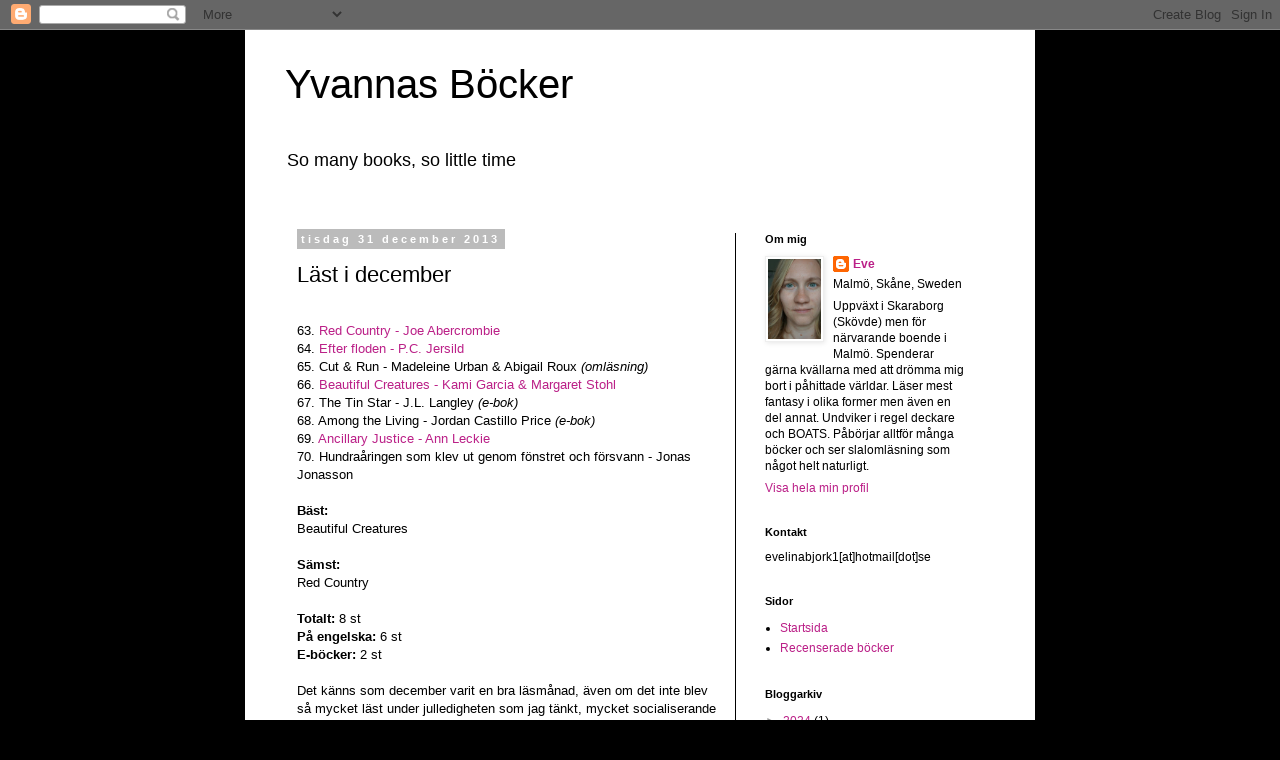

--- FILE ---
content_type: text/html; charset=UTF-8
request_url: http://booksofyvanna.blogspot.com/2013/12/last-i-december.html
body_size: 14770
content:
<!DOCTYPE html>
<html class='v2' dir='ltr' lang='sv'>
<head>
<link href='https://www.blogger.com/static/v1/widgets/335934321-css_bundle_v2.css' rel='stylesheet' type='text/css'/>
<meta content='width=1100' name='viewport'/>
<meta content='text/html; charset=UTF-8' http-equiv='Content-Type'/>
<meta content='blogger' name='generator'/>
<link href='http://booksofyvanna.blogspot.com/favicon.ico' rel='icon' type='image/x-icon'/>
<link href='http://booksofyvanna.blogspot.com/2013/12/last-i-december.html' rel='canonical'/>
<link rel="alternate" type="application/atom+xml" title="Yvannas Böcker - Atom" href="http://booksofyvanna.blogspot.com/feeds/posts/default" />
<link rel="alternate" type="application/rss+xml" title="Yvannas Böcker - RSS" href="http://booksofyvanna.blogspot.com/feeds/posts/default?alt=rss" />
<link rel="service.post" type="application/atom+xml" title="Yvannas Böcker - Atom" href="https://www.blogger.com/feeds/5751454463773778791/posts/default" />

<link rel="alternate" type="application/atom+xml" title="Yvannas Böcker - Atom" href="http://booksofyvanna.blogspot.com/feeds/3918180685001456389/comments/default" />
<!--Can't find substitution for tag [blog.ieCssRetrofitLinks]-->
<meta content='http://booksofyvanna.blogspot.com/2013/12/last-i-december.html' property='og:url'/>
<meta content='Läst i december' property='og:title'/>
<meta content=' 63. Red Country - Joe Abercrombie  64. Efter floden - P.C. Jersild  65. Cut &amp; Run - Madeleine Urban &amp; Abigail Roux (omläsning)  66. Beautif...' property='og:description'/>
<title>Yvannas Böcker: Läst i december</title>
<style id='page-skin-1' type='text/css'><!--
/*
-----------------------------------------------
Blogger Template Style
Name:     Simple
Designer: Blogger
URL:      www.blogger.com
----------------------------------------------- */
/* Content
----------------------------------------------- */
body {
font: normal normal 12px 'Trebuchet MS', Trebuchet, Verdana, sans-serif;
color: #000000;
background: #000000 none repeat scroll top left;
padding: 0 0 0 0;
}
html body .region-inner {
min-width: 0;
max-width: 100%;
width: auto;
}
h2 {
font-size: 22px;
}
a:link {
text-decoration:none;
color: #bb2188;
}
a:visited {
text-decoration:none;
color: #bb2188;
}
a:hover {
text-decoration:underline;
color: #2eb9ff;
}
.body-fauxcolumn-outer .fauxcolumn-inner {
background: transparent none repeat scroll top left;
_background-image: none;
}
.body-fauxcolumn-outer .cap-top {
position: absolute;
z-index: 1;
height: 400px;
width: 100%;
}
.body-fauxcolumn-outer .cap-top .cap-left {
width: 100%;
background: transparent none repeat-x scroll top left;
_background-image: none;
}
.content-outer {
-moz-box-shadow: 0 0 0 rgba(0, 0, 0, .15);
-webkit-box-shadow: 0 0 0 rgba(0, 0, 0, .15);
-goog-ms-box-shadow: 0 0 0 #333333;
box-shadow: 0 0 0 rgba(0, 0, 0, .15);
margin-bottom: 1px;
}
.content-inner {
padding: 10px 40px;
}
.content-inner {
background-color: #ffffff;
}
/* Header
----------------------------------------------- */
.header-outer {
background: transparent none repeat-x scroll 0 -400px;
_background-image: none;
}
.Header h1 {
font: normal normal 40px 'Trebuchet MS',Trebuchet,Verdana,sans-serif;
color: #000000;
text-shadow: 0 0 0 rgba(0, 0, 0, .2);
}
.Header h1 a {
color: #000000;
}
.Header .description {
font-size: 18px;
color: #000000;
}
.header-inner .Header .titlewrapper {
padding: 22px 0;
}
.header-inner .Header .descriptionwrapper {
padding: 0 0;
}
/* Tabs
----------------------------------------------- */
.tabs-inner .section:first-child {
border-top: 0 solid #000000;
}
.tabs-inner .section:first-child ul {
margin-top: -1px;
border-top: 1px solid #000000;
border-left: 1px solid #000000;
border-right: 1px solid #000000;
}
.tabs-inner .widget ul {
background: transparent none repeat-x scroll 0 -800px;
_background-image: none;
border-bottom: 1px solid #000000;
margin-top: 0;
margin-left: -30px;
margin-right: -30px;
}
.tabs-inner .widget li a {
display: inline-block;
padding: .6em 1em;
font: normal normal 12px 'Trebuchet MS', Trebuchet, Verdana, sans-serif;
color: #000000;
border-left: 1px solid #ffffff;
border-right: 1px solid #000000;
}
.tabs-inner .widget li:first-child a {
border-left: none;
}
.tabs-inner .widget li.selected a, .tabs-inner .widget li a:hover {
color: #000000;
background-color: #eeeeee;
text-decoration: none;
}
/* Columns
----------------------------------------------- */
.main-outer {
border-top: 0 solid #000000;
}
.fauxcolumn-left-outer .fauxcolumn-inner {
border-right: 1px solid #000000;
}
.fauxcolumn-right-outer .fauxcolumn-inner {
border-left: 1px solid #000000;
}
/* Headings
----------------------------------------------- */
div.widget > h2,
div.widget h2.title {
margin: 0 0 1em 0;
font: normal bold 11px 'Trebuchet MS',Trebuchet,Verdana,sans-serif;
color: #000000;
}
/* Widgets
----------------------------------------------- */
.widget .zippy {
color: #999999;
text-shadow: 2px 2px 1px rgba(0, 0, 0, .1);
}
.widget .popular-posts ul {
list-style: none;
}
/* Posts
----------------------------------------------- */
h2.date-header {
font: normal bold 11px Arial, Tahoma, Helvetica, FreeSans, sans-serif;
}
.date-header span {
background-color: #bbbbbb;
color: #ffffff;
padding: 0.4em;
letter-spacing: 3px;
margin: inherit;
}
.main-inner {
padding-top: 35px;
padding-bottom: 65px;
}
.main-inner .column-center-inner {
padding: 0 0;
}
.main-inner .column-center-inner .section {
margin: 0 1em;
}
.post {
margin: 0 0 45px 0;
}
h3.post-title, .comments h4 {
font: normal normal 22px 'Trebuchet MS',Trebuchet,Verdana,sans-serif;
margin: .75em 0 0;
}
.post-body {
font-size: 110%;
line-height: 1.4;
position: relative;
}
.post-body img, .post-body .tr-caption-container, .Profile img, .Image img,
.BlogList .item-thumbnail img {
padding: 2px;
background: #ffffff;
border: 1px solid #eeeeee;
-moz-box-shadow: 1px 1px 5px rgba(0, 0, 0, .1);
-webkit-box-shadow: 1px 1px 5px rgba(0, 0, 0, .1);
box-shadow: 1px 1px 5px rgba(0, 0, 0, .1);
}
.post-body img, .post-body .tr-caption-container {
padding: 5px;
}
.post-body .tr-caption-container {
color: #000000;
}
.post-body .tr-caption-container img {
padding: 0;
background: transparent;
border: none;
-moz-box-shadow: 0 0 0 rgba(0, 0, 0, .1);
-webkit-box-shadow: 0 0 0 rgba(0, 0, 0, .1);
box-shadow: 0 0 0 rgba(0, 0, 0, .1);
}
.post-header {
margin: 0 0 1.5em;
line-height: 1.6;
font-size: 90%;
}
.post-footer {
margin: 20px -2px 0;
padding: 5px 10px;
color: #666666;
background-color: #eeeeee;
border-bottom: 1px solid #eeeeee;
line-height: 1.6;
font-size: 90%;
}
#comments .comment-author {
padding-top: 1.5em;
border-top: 1px solid #000000;
background-position: 0 1.5em;
}
#comments .comment-author:first-child {
padding-top: 0;
border-top: none;
}
.avatar-image-container {
margin: .2em 0 0;
}
#comments .avatar-image-container img {
border: 1px solid #eeeeee;
}
/* Comments
----------------------------------------------- */
.comments .comments-content .icon.blog-author {
background-repeat: no-repeat;
background-image: url([data-uri]);
}
.comments .comments-content .loadmore a {
border-top: 1px solid #999999;
border-bottom: 1px solid #999999;
}
.comments .comment-thread.inline-thread {
background-color: #eeeeee;
}
.comments .continue {
border-top: 2px solid #999999;
}
/* Accents
---------------------------------------------- */
.section-columns td.columns-cell {
border-left: 1px solid #000000;
}
.blog-pager {
background: transparent url(//www.blogblog.com/1kt/simple/paging_dot.png) repeat-x scroll top center;
}
.blog-pager-older-link, .home-link,
.blog-pager-newer-link {
background-color: #ffffff;
padding: 5px;
}
.footer-outer {
border-top: 1px dashed #bbbbbb;
}
/* Mobile
----------------------------------------------- */
body.mobile  {
background-size: auto;
}
.mobile .body-fauxcolumn-outer {
background: transparent none repeat scroll top left;
}
.mobile .body-fauxcolumn-outer .cap-top {
background-size: 100% auto;
}
.mobile .content-outer {
-webkit-box-shadow: 0 0 3px rgba(0, 0, 0, .15);
box-shadow: 0 0 3px rgba(0, 0, 0, .15);
}
.mobile .tabs-inner .widget ul {
margin-left: 0;
margin-right: 0;
}
.mobile .post {
margin: 0;
}
.mobile .main-inner .column-center-inner .section {
margin: 0;
}
.mobile .date-header span {
padding: 0.1em 10px;
margin: 0 -10px;
}
.mobile h3.post-title {
margin: 0;
}
.mobile .blog-pager {
background: transparent none no-repeat scroll top center;
}
.mobile .footer-outer {
border-top: none;
}
.mobile .main-inner, .mobile .footer-inner {
background-color: #ffffff;
}
.mobile-index-contents {
color: #000000;
}
.mobile-link-button {
background-color: #bb2188;
}
.mobile-link-button a:link, .mobile-link-button a:visited {
color: #ffffff;
}
.mobile .tabs-inner .section:first-child {
border-top: none;
}
.mobile .tabs-inner .PageList .widget-content {
background-color: #eeeeee;
color: #000000;
border-top: 1px solid #000000;
border-bottom: 1px solid #000000;
}
.mobile .tabs-inner .PageList .widget-content .pagelist-arrow {
border-left: 1px solid #000000;
}

--></style>
<style id='template-skin-1' type='text/css'><!--
body {
min-width: 790px;
}
.content-outer, .content-fauxcolumn-outer, .region-inner {
min-width: 790px;
max-width: 790px;
_width: 790px;
}
.main-inner .columns {
padding-left: 0;
padding-right: 260px;
}
.main-inner .fauxcolumn-center-outer {
left: 0;
right: 260px;
/* IE6 does not respect left and right together */
_width: expression(this.parentNode.offsetWidth -
parseInt("0") -
parseInt("260px") + 'px');
}
.main-inner .fauxcolumn-left-outer {
width: 0;
}
.main-inner .fauxcolumn-right-outer {
width: 260px;
}
.main-inner .column-left-outer {
width: 0;
right: 100%;
margin-left: -0;
}
.main-inner .column-right-outer {
width: 260px;
margin-right: -260px;
}
#layout {
min-width: 0;
}
#layout .content-outer {
min-width: 0;
width: 800px;
}
#layout .region-inner {
min-width: 0;
width: auto;
}
body#layout div.add_widget {
padding: 8px;
}
body#layout div.add_widget a {
margin-left: 32px;
}
--></style>
<link href='https://www.blogger.com/dyn-css/authorization.css?targetBlogID=5751454463773778791&amp;zx=274f82df-468b-4c1b-ae3b-63c061ab5a57' media='none' onload='if(media!=&#39;all&#39;)media=&#39;all&#39;' rel='stylesheet'/><noscript><link href='https://www.blogger.com/dyn-css/authorization.css?targetBlogID=5751454463773778791&amp;zx=274f82df-468b-4c1b-ae3b-63c061ab5a57' rel='stylesheet'/></noscript>
<meta name='google-adsense-platform-account' content='ca-host-pub-1556223355139109'/>
<meta name='google-adsense-platform-domain' content='blogspot.com'/>

</head>
<body class='loading variant-simplysimple'>
<div class='navbar section' id='navbar' name='Navbar'><div class='widget Navbar' data-version='1' id='Navbar1'><script type="text/javascript">
    function setAttributeOnload(object, attribute, val) {
      if(window.addEventListener) {
        window.addEventListener('load',
          function(){ object[attribute] = val; }, false);
      } else {
        window.attachEvent('onload', function(){ object[attribute] = val; });
      }
    }
  </script>
<div id="navbar-iframe-container"></div>
<script type="text/javascript" src="https://apis.google.com/js/platform.js"></script>
<script type="text/javascript">
      gapi.load("gapi.iframes:gapi.iframes.style.bubble", function() {
        if (gapi.iframes && gapi.iframes.getContext) {
          gapi.iframes.getContext().openChild({
              url: 'https://www.blogger.com/navbar/5751454463773778791?po\x3d3918180685001456389\x26origin\x3dhttp://booksofyvanna.blogspot.com',
              where: document.getElementById("navbar-iframe-container"),
              id: "navbar-iframe"
          });
        }
      });
    </script><script type="text/javascript">
(function() {
var script = document.createElement('script');
script.type = 'text/javascript';
script.src = '//pagead2.googlesyndication.com/pagead/js/google_top_exp.js';
var head = document.getElementsByTagName('head')[0];
if (head) {
head.appendChild(script);
}})();
</script>
</div></div>
<div class='body-fauxcolumns'>
<div class='fauxcolumn-outer body-fauxcolumn-outer'>
<div class='cap-top'>
<div class='cap-left'></div>
<div class='cap-right'></div>
</div>
<div class='fauxborder-left'>
<div class='fauxborder-right'></div>
<div class='fauxcolumn-inner'>
</div>
</div>
<div class='cap-bottom'>
<div class='cap-left'></div>
<div class='cap-right'></div>
</div>
</div>
</div>
<div class='content'>
<div class='content-fauxcolumns'>
<div class='fauxcolumn-outer content-fauxcolumn-outer'>
<div class='cap-top'>
<div class='cap-left'></div>
<div class='cap-right'></div>
</div>
<div class='fauxborder-left'>
<div class='fauxborder-right'></div>
<div class='fauxcolumn-inner'>
</div>
</div>
<div class='cap-bottom'>
<div class='cap-left'></div>
<div class='cap-right'></div>
</div>
</div>
</div>
<div class='content-outer'>
<div class='content-cap-top cap-top'>
<div class='cap-left'></div>
<div class='cap-right'></div>
</div>
<div class='fauxborder-left content-fauxborder-left'>
<div class='fauxborder-right content-fauxborder-right'></div>
<div class='content-inner'>
<header>
<div class='header-outer'>
<div class='header-cap-top cap-top'>
<div class='cap-left'></div>
<div class='cap-right'></div>
</div>
<div class='fauxborder-left header-fauxborder-left'>
<div class='fauxborder-right header-fauxborder-right'></div>
<div class='region-inner header-inner'>
<div class='header section' id='header' name='Rubrik'><div class='widget Header' data-version='1' id='Header1'>
<div id='header-inner'>
<div class='titlewrapper'>
<h1 class='title'>
<a href='http://booksofyvanna.blogspot.com/'>
Yvannas Böcker
</a>
</h1>
</div>
<div class='descriptionwrapper'>
<p class='description'><span>So many books, so little time</span></p>
</div>
</div>
</div></div>
</div>
</div>
<div class='header-cap-bottom cap-bottom'>
<div class='cap-left'></div>
<div class='cap-right'></div>
</div>
</div>
</header>
<div class='tabs-outer'>
<div class='tabs-cap-top cap-top'>
<div class='cap-left'></div>
<div class='cap-right'></div>
</div>
<div class='fauxborder-left tabs-fauxborder-left'>
<div class='fauxborder-right tabs-fauxborder-right'></div>
<div class='region-inner tabs-inner'>
<div class='tabs no-items section' id='crosscol' name='Alla kolumner'></div>
<div class='tabs no-items section' id='crosscol-overflow' name='Cross-Column 2'></div>
</div>
</div>
<div class='tabs-cap-bottom cap-bottom'>
<div class='cap-left'></div>
<div class='cap-right'></div>
</div>
</div>
<div class='main-outer'>
<div class='main-cap-top cap-top'>
<div class='cap-left'></div>
<div class='cap-right'></div>
</div>
<div class='fauxborder-left main-fauxborder-left'>
<div class='fauxborder-right main-fauxborder-right'></div>
<div class='region-inner main-inner'>
<div class='columns fauxcolumns'>
<div class='fauxcolumn-outer fauxcolumn-center-outer'>
<div class='cap-top'>
<div class='cap-left'></div>
<div class='cap-right'></div>
</div>
<div class='fauxborder-left'>
<div class='fauxborder-right'></div>
<div class='fauxcolumn-inner'>
</div>
</div>
<div class='cap-bottom'>
<div class='cap-left'></div>
<div class='cap-right'></div>
</div>
</div>
<div class='fauxcolumn-outer fauxcolumn-left-outer'>
<div class='cap-top'>
<div class='cap-left'></div>
<div class='cap-right'></div>
</div>
<div class='fauxborder-left'>
<div class='fauxborder-right'></div>
<div class='fauxcolumn-inner'>
</div>
</div>
<div class='cap-bottom'>
<div class='cap-left'></div>
<div class='cap-right'></div>
</div>
</div>
<div class='fauxcolumn-outer fauxcolumn-right-outer'>
<div class='cap-top'>
<div class='cap-left'></div>
<div class='cap-right'></div>
</div>
<div class='fauxborder-left'>
<div class='fauxborder-right'></div>
<div class='fauxcolumn-inner'>
</div>
</div>
<div class='cap-bottom'>
<div class='cap-left'></div>
<div class='cap-right'></div>
</div>
</div>
<!-- corrects IE6 width calculation -->
<div class='columns-inner'>
<div class='column-center-outer'>
<div class='column-center-inner'>
<div class='main section' id='main' name='Huvudsektion'><div class='widget Blog' data-version='1' id='Blog1'>
<div class='blog-posts hfeed'>

          <div class="date-outer">
        
<h2 class='date-header'><span>tisdag 31 december 2013</span></h2>

          <div class="date-posts">
        
<div class='post-outer'>
<div class='post hentry uncustomized-post-template' itemprop='blogPost' itemscope='itemscope' itemtype='http://schema.org/BlogPosting'>
<meta content='5751454463773778791' itemprop='blogId'/>
<meta content='3918180685001456389' itemprop='postId'/>
<a name='3918180685001456389'></a>
<h3 class='post-title entry-title' itemprop='name'>
Läst i december
</h3>
<div class='post-header'>
<div class='post-header-line-1'></div>
</div>
<div class='post-body entry-content' id='post-body-3918180685001456389' itemprop='description articleBody'>
<br />
63. <a href="http://booksofyvanna.blogspot.se/2014/01/kort-om-tre.html">Red Country - Joe Abercrombie</a><br />
64. <a href="http://booksofyvanna.blogspot.se/2014/02/svensk-skargardsmiljo-och-amerikanska.html">Efter floden - P.C. Jersild</a><br />
65. Cut &amp; Run - Madeleine Urban &amp; Abigail Roux <i>(omläsning)</i><br />
66. <a href="http://booksofyvanna.blogspot.se/2014/02/svensk-skargardsmiljo-och-amerikanska.html">Beautiful Creatures - Kami Garcia &amp; Margaret Stohl</a><br />
67. The Tin Star - J.L. Langley <i>(e-bok)</i><br />
68. Among the Living - Jordan Castillo Price <i>(e-bok)</i><br />
69. <a href="http://booksofyvanna.blogspot.se/2014/03/tidsresor-och-rymdresor.html">Ancillary Justice - Ann Leckie</a><br />
70. Hundraåringen som klev ut genom fönstret och försvann - Jonas Jonasson<br />
<br />
<b>Bäst:</b><br />
Beautiful Creatures<br />
<br />
<b>Sämst:</b><br />
Red Country<br />
<br />
<b>Totalt:</b> 8 st<br />
<b>På engelska:</b> 6 st<br />
<b>E-böcker:</b> 2 st<br />
<br />
Det känns som december varit en bra läsmånad, även om det inte blev så mycket läst under julledigheten som jag tänkt, mycket socialiserande istället. Känns som året avslutades bra kvalitetsmässigt också. Ser fram emot många goda lässtunder 2014.
<div style='clear: both;'></div>
</div>
<div class='post-footer'>
<div class='post-footer-line post-footer-line-1'>
<span class='post-author vcard'>
Upplagd av
<span class='fn' itemprop='author' itemscope='itemscope' itemtype='http://schema.org/Person'>
<meta content='https://www.blogger.com/profile/05681145780510091465' itemprop='url'/>
<a class='g-profile' href='https://www.blogger.com/profile/05681145780510091465' rel='author' title='author profile'>
<span itemprop='name'>Eve</span>
</a>
</span>
</span>
<span class='post-timestamp'>
kl.
<meta content='http://booksofyvanna.blogspot.com/2013/12/last-i-december.html' itemprop='url'/>
<a class='timestamp-link' href='http://booksofyvanna.blogspot.com/2013/12/last-i-december.html' rel='bookmark' title='permanent link'><abbr class='published' itemprop='datePublished' title='2013-12-31T16:00:00+01:00'>16:00</abbr></a>
</span>
<span class='post-comment-link'>
</span>
<span class='post-icons'>
<span class='item-control blog-admin pid-336220401'>
<a href='https://www.blogger.com/post-edit.g?blogID=5751454463773778791&postID=3918180685001456389&from=pencil' title='Redigera inlägg'>
<img alt='' class='icon-action' height='18' src='https://resources.blogblog.com/img/icon18_edit_allbkg.gif' width='18'/>
</a>
</span>
</span>
<div class='post-share-buttons goog-inline-block'>
</div>
</div>
<div class='post-footer-line post-footer-line-2'>
<span class='post-labels'>
Etiketter:
<a href='http://booksofyvanna.blogspot.com/search/label/L%C3%A4sta%20b%C3%B6cker%202013' rel='tag'>Lästa böcker 2013</a>
</span>
</div>
<div class='post-footer-line post-footer-line-3'>
<span class='post-location'>
</span>
</div>
</div>
</div>
<div class='comments' id='comments'>
<a name='comments'></a>
<h4>Inga kommentarer:</h4>
<div id='Blog1_comments-block-wrapper'>
<dl class='avatar-comment-indent' id='comments-block'>
</dl>
</div>
<p class='comment-footer'>
<div class='comment-form'>
<a name='comment-form'></a>
<h4 id='comment-post-message'>Skicka en kommentar</h4>
<p>
</p>
<a href='https://www.blogger.com/comment/frame/5751454463773778791?po=3918180685001456389&hl=sv&saa=85391&origin=http://booksofyvanna.blogspot.com' id='comment-editor-src'></a>
<iframe allowtransparency='true' class='blogger-iframe-colorize blogger-comment-from-post' frameborder='0' height='410px' id='comment-editor' name='comment-editor' src='' width='100%'></iframe>
<script src='https://www.blogger.com/static/v1/jsbin/2830521187-comment_from_post_iframe.js' type='text/javascript'></script>
<script type='text/javascript'>
      BLOG_CMT_createIframe('https://www.blogger.com/rpc_relay.html');
    </script>
</div>
</p>
</div>
</div>

        </div></div>
      
</div>
<div class='blog-pager' id='blog-pager'>
<span id='blog-pager-newer-link'>
<a class='blog-pager-newer-link' href='http://booksofyvanna.blogspot.com/2014/01/manadens-lasprojekt-memory.html' id='Blog1_blog-pager-newer-link' title='Senaste inlägg'>Senaste inlägg</a>
</span>
<span id='blog-pager-older-link'>
<a class='blog-pager-older-link' href='http://booksofyvanna.blogspot.com/2013/12/planerad-jullasning.html' id='Blog1_blog-pager-older-link' title='Äldre inlägg'>Äldre inlägg</a>
</span>
<a class='home-link' href='http://booksofyvanna.blogspot.com/'>Startsida</a>
</div>
<div class='clear'></div>
<div class='post-feeds'>
<div class='feed-links'>
Prenumerera på:
<a class='feed-link' href='http://booksofyvanna.blogspot.com/feeds/3918180685001456389/comments/default' target='_blank' type='application/atom+xml'>Kommentarer till inlägget (Atom)</a>
</div>
</div>
</div></div>
</div>
</div>
<div class='column-left-outer'>
<div class='column-left-inner'>
<aside>
</aside>
</div>
</div>
<div class='column-right-outer'>
<div class='column-right-inner'>
<aside>
<div class='sidebar section' id='sidebar-right-1'><div class='widget Profile' data-version='1' id='Profile1'>
<h2>Om mig</h2>
<div class='widget-content'>
<a href='https://www.blogger.com/profile/05681145780510091465'><img alt='Mitt foto' class='profile-img' height='80' src='//blogger.googleusercontent.com/img/b/R29vZ2xl/AVvXsEiXUAwCIvYydAfXTAVUyKBfImX_LkPqH1dRVgXTLXkh7oVuPlopPGwjGjt55dMvIPrbhe3kbiTbhNVrpF_9njVYMLhLe1i2tzCEIHv5zihbrBGP9LnORjBPX6jAkBrnUA/s220/DSC06424.JPG' width='53'/></a>
<dl class='profile-datablock'>
<dt class='profile-data'>
<a class='profile-name-link g-profile' href='https://www.blogger.com/profile/05681145780510091465' rel='author' style='background-image: url(//www.blogger.com/img/logo-16.png);'>
Eve
</a>
</dt>
<dd class='profile-data'>Malmö, Skåne, Sweden</dd>
<dd class='profile-textblock'>Uppväxt i Skaraborg (Skövde) men för närvarande boende i Malmö. Spenderar gärna kvällarna med att drömma mig bort i påhittade världar. Läser mest fantasy i olika former men även en del annat. Undviker i regel deckare och BOATS. Påbörjar alltför många böcker och ser slalomläsning som något helt naturligt. </dd>
</dl>
<a class='profile-link' href='https://www.blogger.com/profile/05681145780510091465' rel='author'>Visa hela min profil</a>
<div class='clear'></div>
</div>
</div><div class='widget Text' data-version='1' id='Text1'>
<h2 class='title'>Kontakt</h2>
<div class='widget-content'>
evelinabjork1[at]hotmail[dot]se
</div>
<div class='clear'></div>
</div><div class='widget PageList' data-version='1' id='PageList1'>
<h2>Sidor</h2>
<div class='widget-content'>
<ul>
<li>
<a href='http://booksofyvanna.blogspot.com/'>Startsida</a>
</li>
<li>
<a href='http://booksofyvanna.blogspot.com/p/recenserade-bocker.html'>Recenserade böcker</a>
</li>
</ul>
<div class='clear'></div>
</div>
</div><div class='widget BlogArchive' data-version='1' id='BlogArchive1'>
<h2>Bloggarkiv</h2>
<div class='widget-content'>
<div id='ArchiveList'>
<div id='BlogArchive1_ArchiveList'>
<ul class='hierarchy'>
<li class='archivedate collapsed'>
<a class='toggle' href='javascript:void(0)'>
<span class='zippy'>

        &#9658;&#160;
      
</span>
</a>
<a class='post-count-link' href='http://booksofyvanna.blogspot.com/2024/'>
2024
</a>
<span class='post-count' dir='ltr'>(1)</span>
<ul class='hierarchy'>
<li class='archivedate collapsed'>
<a class='toggle' href='javascript:void(0)'>
<span class='zippy'>

        &#9658;&#160;
      
</span>
</a>
<a class='post-count-link' href='http://booksofyvanna.blogspot.com/2024/07/'>
juli
</a>
<span class='post-count' dir='ltr'>(1)</span>
</li>
</ul>
</li>
</ul>
<ul class='hierarchy'>
<li class='archivedate collapsed'>
<a class='toggle' href='javascript:void(0)'>
<span class='zippy'>

        &#9658;&#160;
      
</span>
</a>
<a class='post-count-link' href='http://booksofyvanna.blogspot.com/2023/'>
2023
</a>
<span class='post-count' dir='ltr'>(1)</span>
<ul class='hierarchy'>
<li class='archivedate collapsed'>
<a class='toggle' href='javascript:void(0)'>
<span class='zippy'>

        &#9658;&#160;
      
</span>
</a>
<a class='post-count-link' href='http://booksofyvanna.blogspot.com/2023/01/'>
januari
</a>
<span class='post-count' dir='ltr'>(1)</span>
</li>
</ul>
</li>
</ul>
<ul class='hierarchy'>
<li class='archivedate collapsed'>
<a class='toggle' href='javascript:void(0)'>
<span class='zippy'>

        &#9658;&#160;
      
</span>
</a>
<a class='post-count-link' href='http://booksofyvanna.blogspot.com/2017/'>
2017
</a>
<span class='post-count' dir='ltr'>(9)</span>
<ul class='hierarchy'>
<li class='archivedate collapsed'>
<a class='toggle' href='javascript:void(0)'>
<span class='zippy'>

        &#9658;&#160;
      
</span>
</a>
<a class='post-count-link' href='http://booksofyvanna.blogspot.com/2017/08/'>
augusti
</a>
<span class='post-count' dir='ltr'>(2)</span>
</li>
</ul>
<ul class='hierarchy'>
<li class='archivedate collapsed'>
<a class='toggle' href='javascript:void(0)'>
<span class='zippy'>

        &#9658;&#160;
      
</span>
</a>
<a class='post-count-link' href='http://booksofyvanna.blogspot.com/2017/07/'>
juli
</a>
<span class='post-count' dir='ltr'>(1)</span>
</li>
</ul>
<ul class='hierarchy'>
<li class='archivedate collapsed'>
<a class='toggle' href='javascript:void(0)'>
<span class='zippy'>

        &#9658;&#160;
      
</span>
</a>
<a class='post-count-link' href='http://booksofyvanna.blogspot.com/2017/06/'>
juni
</a>
<span class='post-count' dir='ltr'>(2)</span>
</li>
</ul>
<ul class='hierarchy'>
<li class='archivedate collapsed'>
<a class='toggle' href='javascript:void(0)'>
<span class='zippy'>

        &#9658;&#160;
      
</span>
</a>
<a class='post-count-link' href='http://booksofyvanna.blogspot.com/2017/05/'>
maj
</a>
<span class='post-count' dir='ltr'>(1)</span>
</li>
</ul>
<ul class='hierarchy'>
<li class='archivedate collapsed'>
<a class='toggle' href='javascript:void(0)'>
<span class='zippy'>

        &#9658;&#160;
      
</span>
</a>
<a class='post-count-link' href='http://booksofyvanna.blogspot.com/2017/04/'>
april
</a>
<span class='post-count' dir='ltr'>(1)</span>
</li>
</ul>
<ul class='hierarchy'>
<li class='archivedate collapsed'>
<a class='toggle' href='javascript:void(0)'>
<span class='zippy'>

        &#9658;&#160;
      
</span>
</a>
<a class='post-count-link' href='http://booksofyvanna.blogspot.com/2017/01/'>
januari
</a>
<span class='post-count' dir='ltr'>(2)</span>
</li>
</ul>
</li>
</ul>
<ul class='hierarchy'>
<li class='archivedate collapsed'>
<a class='toggle' href='javascript:void(0)'>
<span class='zippy'>

        &#9658;&#160;
      
</span>
</a>
<a class='post-count-link' href='http://booksofyvanna.blogspot.com/2016/'>
2016
</a>
<span class='post-count' dir='ltr'>(66)</span>
<ul class='hierarchy'>
<li class='archivedate collapsed'>
<a class='toggle' href='javascript:void(0)'>
<span class='zippy'>

        &#9658;&#160;
      
</span>
</a>
<a class='post-count-link' href='http://booksofyvanna.blogspot.com/2016/12/'>
december
</a>
<span class='post-count' dir='ltr'>(26)</span>
</li>
</ul>
<ul class='hierarchy'>
<li class='archivedate collapsed'>
<a class='toggle' href='javascript:void(0)'>
<span class='zippy'>

        &#9658;&#160;
      
</span>
</a>
<a class='post-count-link' href='http://booksofyvanna.blogspot.com/2016/11/'>
november
</a>
<span class='post-count' dir='ltr'>(2)</span>
</li>
</ul>
<ul class='hierarchy'>
<li class='archivedate collapsed'>
<a class='toggle' href='javascript:void(0)'>
<span class='zippy'>

        &#9658;&#160;
      
</span>
</a>
<a class='post-count-link' href='http://booksofyvanna.blogspot.com/2016/10/'>
oktober
</a>
<span class='post-count' dir='ltr'>(2)</span>
</li>
</ul>
<ul class='hierarchy'>
<li class='archivedate collapsed'>
<a class='toggle' href='javascript:void(0)'>
<span class='zippy'>

        &#9658;&#160;
      
</span>
</a>
<a class='post-count-link' href='http://booksofyvanna.blogspot.com/2016/09/'>
september
</a>
<span class='post-count' dir='ltr'>(4)</span>
</li>
</ul>
<ul class='hierarchy'>
<li class='archivedate collapsed'>
<a class='toggle' href='javascript:void(0)'>
<span class='zippy'>

        &#9658;&#160;
      
</span>
</a>
<a class='post-count-link' href='http://booksofyvanna.blogspot.com/2016/08/'>
augusti
</a>
<span class='post-count' dir='ltr'>(3)</span>
</li>
</ul>
<ul class='hierarchy'>
<li class='archivedate collapsed'>
<a class='toggle' href='javascript:void(0)'>
<span class='zippy'>

        &#9658;&#160;
      
</span>
</a>
<a class='post-count-link' href='http://booksofyvanna.blogspot.com/2016/07/'>
juli
</a>
<span class='post-count' dir='ltr'>(1)</span>
</li>
</ul>
<ul class='hierarchy'>
<li class='archivedate collapsed'>
<a class='toggle' href='javascript:void(0)'>
<span class='zippy'>

        &#9658;&#160;
      
</span>
</a>
<a class='post-count-link' href='http://booksofyvanna.blogspot.com/2016/06/'>
juni
</a>
<span class='post-count' dir='ltr'>(3)</span>
</li>
</ul>
<ul class='hierarchy'>
<li class='archivedate collapsed'>
<a class='toggle' href='javascript:void(0)'>
<span class='zippy'>

        &#9658;&#160;
      
</span>
</a>
<a class='post-count-link' href='http://booksofyvanna.blogspot.com/2016/05/'>
maj
</a>
<span class='post-count' dir='ltr'>(4)</span>
</li>
</ul>
<ul class='hierarchy'>
<li class='archivedate collapsed'>
<a class='toggle' href='javascript:void(0)'>
<span class='zippy'>

        &#9658;&#160;
      
</span>
</a>
<a class='post-count-link' href='http://booksofyvanna.blogspot.com/2016/04/'>
april
</a>
<span class='post-count' dir='ltr'>(4)</span>
</li>
</ul>
<ul class='hierarchy'>
<li class='archivedate collapsed'>
<a class='toggle' href='javascript:void(0)'>
<span class='zippy'>

        &#9658;&#160;
      
</span>
</a>
<a class='post-count-link' href='http://booksofyvanna.blogspot.com/2016/03/'>
mars
</a>
<span class='post-count' dir='ltr'>(5)</span>
</li>
</ul>
<ul class='hierarchy'>
<li class='archivedate collapsed'>
<a class='toggle' href='javascript:void(0)'>
<span class='zippy'>

        &#9658;&#160;
      
</span>
</a>
<a class='post-count-link' href='http://booksofyvanna.blogspot.com/2016/02/'>
februari
</a>
<span class='post-count' dir='ltr'>(5)</span>
</li>
</ul>
<ul class='hierarchy'>
<li class='archivedate collapsed'>
<a class='toggle' href='javascript:void(0)'>
<span class='zippy'>

        &#9658;&#160;
      
</span>
</a>
<a class='post-count-link' href='http://booksofyvanna.blogspot.com/2016/01/'>
januari
</a>
<span class='post-count' dir='ltr'>(7)</span>
</li>
</ul>
</li>
</ul>
<ul class='hierarchy'>
<li class='archivedate collapsed'>
<a class='toggle' href='javascript:void(0)'>
<span class='zippy'>

        &#9658;&#160;
      
</span>
</a>
<a class='post-count-link' href='http://booksofyvanna.blogspot.com/2015/'>
2015
</a>
<span class='post-count' dir='ltr'>(40)</span>
<ul class='hierarchy'>
<li class='archivedate collapsed'>
<a class='toggle' href='javascript:void(0)'>
<span class='zippy'>

        &#9658;&#160;
      
</span>
</a>
<a class='post-count-link' href='http://booksofyvanna.blogspot.com/2015/12/'>
december
</a>
<span class='post-count' dir='ltr'>(4)</span>
</li>
</ul>
<ul class='hierarchy'>
<li class='archivedate collapsed'>
<a class='toggle' href='javascript:void(0)'>
<span class='zippy'>

        &#9658;&#160;
      
</span>
</a>
<a class='post-count-link' href='http://booksofyvanna.blogspot.com/2015/11/'>
november
</a>
<span class='post-count' dir='ltr'>(5)</span>
</li>
</ul>
<ul class='hierarchy'>
<li class='archivedate collapsed'>
<a class='toggle' href='javascript:void(0)'>
<span class='zippy'>

        &#9658;&#160;
      
</span>
</a>
<a class='post-count-link' href='http://booksofyvanna.blogspot.com/2015/10/'>
oktober
</a>
<span class='post-count' dir='ltr'>(2)</span>
</li>
</ul>
<ul class='hierarchy'>
<li class='archivedate collapsed'>
<a class='toggle' href='javascript:void(0)'>
<span class='zippy'>

        &#9658;&#160;
      
</span>
</a>
<a class='post-count-link' href='http://booksofyvanna.blogspot.com/2015/09/'>
september
</a>
<span class='post-count' dir='ltr'>(4)</span>
</li>
</ul>
<ul class='hierarchy'>
<li class='archivedate collapsed'>
<a class='toggle' href='javascript:void(0)'>
<span class='zippy'>

        &#9658;&#160;
      
</span>
</a>
<a class='post-count-link' href='http://booksofyvanna.blogspot.com/2015/08/'>
augusti
</a>
<span class='post-count' dir='ltr'>(4)</span>
</li>
</ul>
<ul class='hierarchy'>
<li class='archivedate collapsed'>
<a class='toggle' href='javascript:void(0)'>
<span class='zippy'>

        &#9658;&#160;
      
</span>
</a>
<a class='post-count-link' href='http://booksofyvanna.blogspot.com/2015/07/'>
juli
</a>
<span class='post-count' dir='ltr'>(4)</span>
</li>
</ul>
<ul class='hierarchy'>
<li class='archivedate collapsed'>
<a class='toggle' href='javascript:void(0)'>
<span class='zippy'>

        &#9658;&#160;
      
</span>
</a>
<a class='post-count-link' href='http://booksofyvanna.blogspot.com/2015/06/'>
juni
</a>
<span class='post-count' dir='ltr'>(2)</span>
</li>
</ul>
<ul class='hierarchy'>
<li class='archivedate collapsed'>
<a class='toggle' href='javascript:void(0)'>
<span class='zippy'>

        &#9658;&#160;
      
</span>
</a>
<a class='post-count-link' href='http://booksofyvanna.blogspot.com/2015/05/'>
maj
</a>
<span class='post-count' dir='ltr'>(3)</span>
</li>
</ul>
<ul class='hierarchy'>
<li class='archivedate collapsed'>
<a class='toggle' href='javascript:void(0)'>
<span class='zippy'>

        &#9658;&#160;
      
</span>
</a>
<a class='post-count-link' href='http://booksofyvanna.blogspot.com/2015/04/'>
april
</a>
<span class='post-count' dir='ltr'>(5)</span>
</li>
</ul>
<ul class='hierarchy'>
<li class='archivedate collapsed'>
<a class='toggle' href='javascript:void(0)'>
<span class='zippy'>

        &#9658;&#160;
      
</span>
</a>
<a class='post-count-link' href='http://booksofyvanna.blogspot.com/2015/03/'>
mars
</a>
<span class='post-count' dir='ltr'>(2)</span>
</li>
</ul>
<ul class='hierarchy'>
<li class='archivedate collapsed'>
<a class='toggle' href='javascript:void(0)'>
<span class='zippy'>

        &#9658;&#160;
      
</span>
</a>
<a class='post-count-link' href='http://booksofyvanna.blogspot.com/2015/02/'>
februari
</a>
<span class='post-count' dir='ltr'>(1)</span>
</li>
</ul>
<ul class='hierarchy'>
<li class='archivedate collapsed'>
<a class='toggle' href='javascript:void(0)'>
<span class='zippy'>

        &#9658;&#160;
      
</span>
</a>
<a class='post-count-link' href='http://booksofyvanna.blogspot.com/2015/01/'>
januari
</a>
<span class='post-count' dir='ltr'>(4)</span>
</li>
</ul>
</li>
</ul>
<ul class='hierarchy'>
<li class='archivedate collapsed'>
<a class='toggle' href='javascript:void(0)'>
<span class='zippy'>

        &#9658;&#160;
      
</span>
</a>
<a class='post-count-link' href='http://booksofyvanna.blogspot.com/2014/'>
2014
</a>
<span class='post-count' dir='ltr'>(41)</span>
<ul class='hierarchy'>
<li class='archivedate collapsed'>
<a class='toggle' href='javascript:void(0)'>
<span class='zippy'>

        &#9658;&#160;
      
</span>
</a>
<a class='post-count-link' href='http://booksofyvanna.blogspot.com/2014/12/'>
december
</a>
<span class='post-count' dir='ltr'>(3)</span>
</li>
</ul>
<ul class='hierarchy'>
<li class='archivedate collapsed'>
<a class='toggle' href='javascript:void(0)'>
<span class='zippy'>

        &#9658;&#160;
      
</span>
</a>
<a class='post-count-link' href='http://booksofyvanna.blogspot.com/2014/11/'>
november
</a>
<span class='post-count' dir='ltr'>(1)</span>
</li>
</ul>
<ul class='hierarchy'>
<li class='archivedate collapsed'>
<a class='toggle' href='javascript:void(0)'>
<span class='zippy'>

        &#9658;&#160;
      
</span>
</a>
<a class='post-count-link' href='http://booksofyvanna.blogspot.com/2014/10/'>
oktober
</a>
<span class='post-count' dir='ltr'>(1)</span>
</li>
</ul>
<ul class='hierarchy'>
<li class='archivedate collapsed'>
<a class='toggle' href='javascript:void(0)'>
<span class='zippy'>

        &#9658;&#160;
      
</span>
</a>
<a class='post-count-link' href='http://booksofyvanna.blogspot.com/2014/09/'>
september
</a>
<span class='post-count' dir='ltr'>(2)</span>
</li>
</ul>
<ul class='hierarchy'>
<li class='archivedate collapsed'>
<a class='toggle' href='javascript:void(0)'>
<span class='zippy'>

        &#9658;&#160;
      
</span>
</a>
<a class='post-count-link' href='http://booksofyvanna.blogspot.com/2014/08/'>
augusti
</a>
<span class='post-count' dir='ltr'>(5)</span>
</li>
</ul>
<ul class='hierarchy'>
<li class='archivedate collapsed'>
<a class='toggle' href='javascript:void(0)'>
<span class='zippy'>

        &#9658;&#160;
      
</span>
</a>
<a class='post-count-link' href='http://booksofyvanna.blogspot.com/2014/07/'>
juli
</a>
<span class='post-count' dir='ltr'>(1)</span>
</li>
</ul>
<ul class='hierarchy'>
<li class='archivedate collapsed'>
<a class='toggle' href='javascript:void(0)'>
<span class='zippy'>

        &#9658;&#160;
      
</span>
</a>
<a class='post-count-link' href='http://booksofyvanna.blogspot.com/2014/06/'>
juni
</a>
<span class='post-count' dir='ltr'>(6)</span>
</li>
</ul>
<ul class='hierarchy'>
<li class='archivedate collapsed'>
<a class='toggle' href='javascript:void(0)'>
<span class='zippy'>

        &#9658;&#160;
      
</span>
</a>
<a class='post-count-link' href='http://booksofyvanna.blogspot.com/2014/05/'>
maj
</a>
<span class='post-count' dir='ltr'>(4)</span>
</li>
</ul>
<ul class='hierarchy'>
<li class='archivedate collapsed'>
<a class='toggle' href='javascript:void(0)'>
<span class='zippy'>

        &#9658;&#160;
      
</span>
</a>
<a class='post-count-link' href='http://booksofyvanna.blogspot.com/2014/04/'>
april
</a>
<span class='post-count' dir='ltr'>(3)</span>
</li>
</ul>
<ul class='hierarchy'>
<li class='archivedate collapsed'>
<a class='toggle' href='javascript:void(0)'>
<span class='zippy'>

        &#9658;&#160;
      
</span>
</a>
<a class='post-count-link' href='http://booksofyvanna.blogspot.com/2014/03/'>
mars
</a>
<span class='post-count' dir='ltr'>(6)</span>
</li>
</ul>
<ul class='hierarchy'>
<li class='archivedate collapsed'>
<a class='toggle' href='javascript:void(0)'>
<span class='zippy'>

        &#9658;&#160;
      
</span>
</a>
<a class='post-count-link' href='http://booksofyvanna.blogspot.com/2014/02/'>
februari
</a>
<span class='post-count' dir='ltr'>(4)</span>
</li>
</ul>
<ul class='hierarchy'>
<li class='archivedate collapsed'>
<a class='toggle' href='javascript:void(0)'>
<span class='zippy'>

        &#9658;&#160;
      
</span>
</a>
<a class='post-count-link' href='http://booksofyvanna.blogspot.com/2014/01/'>
januari
</a>
<span class='post-count' dir='ltr'>(5)</span>
</li>
</ul>
</li>
</ul>
<ul class='hierarchy'>
<li class='archivedate expanded'>
<a class='toggle' href='javascript:void(0)'>
<span class='zippy toggle-open'>

        &#9660;&#160;
      
</span>
</a>
<a class='post-count-link' href='http://booksofyvanna.blogspot.com/2013/'>
2013
</a>
<span class='post-count' dir='ltr'>(55)</span>
<ul class='hierarchy'>
<li class='archivedate expanded'>
<a class='toggle' href='javascript:void(0)'>
<span class='zippy toggle-open'>

        &#9660;&#160;
      
</span>
</a>
<a class='post-count-link' href='http://booksofyvanna.blogspot.com/2013/12/'>
december
</a>
<span class='post-count' dir='ltr'>(7)</span>
<ul class='posts'>
<li><a href='http://booksofyvanna.blogspot.com/2013/12/last-i-december.html'>Läst i december</a></li>
<li><a href='http://booksofyvanna.blogspot.com/2013/12/planerad-jullasning.html'>Planerad julläsning</a></li>
<li><a href='http://booksofyvanna.blogspot.com/2013/12/lite-fler-nyinkop.html'>Lite fler nyinköp</a></li>
<li><a href='http://booksofyvanna.blogspot.com/2013/12/kort-om-well-of-ascension-samt.html'>Kort om The Well of Ascension samt Irregulars</a></li>
<li><a href='http://booksofyvanna.blogspot.com/2013/12/nyinkop.html'>Nyinköp</a></li>
<li><a href='http://booksofyvanna.blogspot.com/2013/12/feberdimmor-kroppsbyten.html'>Feberdimmor &amp; kroppsbyten</a></li>
<li><a href='http://booksofyvanna.blogspot.com/2013/12/manadens-lasprojet-december.html'>Månadens läsprojet: December</a></li>
</ul>
</li>
</ul>
<ul class='hierarchy'>
<li class='archivedate collapsed'>
<a class='toggle' href='javascript:void(0)'>
<span class='zippy'>

        &#9658;&#160;
      
</span>
</a>
<a class='post-count-link' href='http://booksofyvanna.blogspot.com/2013/11/'>
november
</a>
<span class='post-count' dir='ltr'>(6)</span>
</li>
</ul>
<ul class='hierarchy'>
<li class='archivedate collapsed'>
<a class='toggle' href='javascript:void(0)'>
<span class='zippy'>

        &#9658;&#160;
      
</span>
</a>
<a class='post-count-link' href='http://booksofyvanna.blogspot.com/2013/10/'>
oktober
</a>
<span class='post-count' dir='ltr'>(2)</span>
</li>
</ul>
<ul class='hierarchy'>
<li class='archivedate collapsed'>
<a class='toggle' href='javascript:void(0)'>
<span class='zippy'>

        &#9658;&#160;
      
</span>
</a>
<a class='post-count-link' href='http://booksofyvanna.blogspot.com/2013/09/'>
september
</a>
<span class='post-count' dir='ltr'>(2)</span>
</li>
</ul>
<ul class='hierarchy'>
<li class='archivedate collapsed'>
<a class='toggle' href='javascript:void(0)'>
<span class='zippy'>

        &#9658;&#160;
      
</span>
</a>
<a class='post-count-link' href='http://booksofyvanna.blogspot.com/2013/08/'>
augusti
</a>
<span class='post-count' dir='ltr'>(4)</span>
</li>
</ul>
<ul class='hierarchy'>
<li class='archivedate collapsed'>
<a class='toggle' href='javascript:void(0)'>
<span class='zippy'>

        &#9658;&#160;
      
</span>
</a>
<a class='post-count-link' href='http://booksofyvanna.blogspot.com/2013/07/'>
juli
</a>
<span class='post-count' dir='ltr'>(3)</span>
</li>
</ul>
<ul class='hierarchy'>
<li class='archivedate collapsed'>
<a class='toggle' href='javascript:void(0)'>
<span class='zippy'>

        &#9658;&#160;
      
</span>
</a>
<a class='post-count-link' href='http://booksofyvanna.blogspot.com/2013/06/'>
juni
</a>
<span class='post-count' dir='ltr'>(5)</span>
</li>
</ul>
<ul class='hierarchy'>
<li class='archivedate collapsed'>
<a class='toggle' href='javascript:void(0)'>
<span class='zippy'>

        &#9658;&#160;
      
</span>
</a>
<a class='post-count-link' href='http://booksofyvanna.blogspot.com/2013/05/'>
maj
</a>
<span class='post-count' dir='ltr'>(9)</span>
</li>
</ul>
<ul class='hierarchy'>
<li class='archivedate collapsed'>
<a class='toggle' href='javascript:void(0)'>
<span class='zippy'>

        &#9658;&#160;
      
</span>
</a>
<a class='post-count-link' href='http://booksofyvanna.blogspot.com/2013/04/'>
april
</a>
<span class='post-count' dir='ltr'>(5)</span>
</li>
</ul>
<ul class='hierarchy'>
<li class='archivedate collapsed'>
<a class='toggle' href='javascript:void(0)'>
<span class='zippy'>

        &#9658;&#160;
      
</span>
</a>
<a class='post-count-link' href='http://booksofyvanna.blogspot.com/2013/03/'>
mars
</a>
<span class='post-count' dir='ltr'>(4)</span>
</li>
</ul>
<ul class='hierarchy'>
<li class='archivedate collapsed'>
<a class='toggle' href='javascript:void(0)'>
<span class='zippy'>

        &#9658;&#160;
      
</span>
</a>
<a class='post-count-link' href='http://booksofyvanna.blogspot.com/2013/02/'>
februari
</a>
<span class='post-count' dir='ltr'>(3)</span>
</li>
</ul>
<ul class='hierarchy'>
<li class='archivedate collapsed'>
<a class='toggle' href='javascript:void(0)'>
<span class='zippy'>

        &#9658;&#160;
      
</span>
</a>
<a class='post-count-link' href='http://booksofyvanna.blogspot.com/2013/01/'>
januari
</a>
<span class='post-count' dir='ltr'>(5)</span>
</li>
</ul>
</li>
</ul>
<ul class='hierarchy'>
<li class='archivedate collapsed'>
<a class='toggle' href='javascript:void(0)'>
<span class='zippy'>

        &#9658;&#160;
      
</span>
</a>
<a class='post-count-link' href='http://booksofyvanna.blogspot.com/2012/'>
2012
</a>
<span class='post-count' dir='ltr'>(87)</span>
<ul class='hierarchy'>
<li class='archivedate collapsed'>
<a class='toggle' href='javascript:void(0)'>
<span class='zippy'>

        &#9658;&#160;
      
</span>
</a>
<a class='post-count-link' href='http://booksofyvanna.blogspot.com/2012/12/'>
december
</a>
<span class='post-count' dir='ltr'>(3)</span>
</li>
</ul>
<ul class='hierarchy'>
<li class='archivedate collapsed'>
<a class='toggle' href='javascript:void(0)'>
<span class='zippy'>

        &#9658;&#160;
      
</span>
</a>
<a class='post-count-link' href='http://booksofyvanna.blogspot.com/2012/11/'>
november
</a>
<span class='post-count' dir='ltr'>(13)</span>
</li>
</ul>
<ul class='hierarchy'>
<li class='archivedate collapsed'>
<a class='toggle' href='javascript:void(0)'>
<span class='zippy'>

        &#9658;&#160;
      
</span>
</a>
<a class='post-count-link' href='http://booksofyvanna.blogspot.com/2012/10/'>
oktober
</a>
<span class='post-count' dir='ltr'>(9)</span>
</li>
</ul>
<ul class='hierarchy'>
<li class='archivedate collapsed'>
<a class='toggle' href='javascript:void(0)'>
<span class='zippy'>

        &#9658;&#160;
      
</span>
</a>
<a class='post-count-link' href='http://booksofyvanna.blogspot.com/2012/09/'>
september
</a>
<span class='post-count' dir='ltr'>(8)</span>
</li>
</ul>
<ul class='hierarchy'>
<li class='archivedate collapsed'>
<a class='toggle' href='javascript:void(0)'>
<span class='zippy'>

        &#9658;&#160;
      
</span>
</a>
<a class='post-count-link' href='http://booksofyvanna.blogspot.com/2012/08/'>
augusti
</a>
<span class='post-count' dir='ltr'>(8)</span>
</li>
</ul>
<ul class='hierarchy'>
<li class='archivedate collapsed'>
<a class='toggle' href='javascript:void(0)'>
<span class='zippy'>

        &#9658;&#160;
      
</span>
</a>
<a class='post-count-link' href='http://booksofyvanna.blogspot.com/2012/07/'>
juli
</a>
<span class='post-count' dir='ltr'>(8)</span>
</li>
</ul>
<ul class='hierarchy'>
<li class='archivedate collapsed'>
<a class='toggle' href='javascript:void(0)'>
<span class='zippy'>

        &#9658;&#160;
      
</span>
</a>
<a class='post-count-link' href='http://booksofyvanna.blogspot.com/2012/06/'>
juni
</a>
<span class='post-count' dir='ltr'>(6)</span>
</li>
</ul>
<ul class='hierarchy'>
<li class='archivedate collapsed'>
<a class='toggle' href='javascript:void(0)'>
<span class='zippy'>

        &#9658;&#160;
      
</span>
</a>
<a class='post-count-link' href='http://booksofyvanna.blogspot.com/2012/05/'>
maj
</a>
<span class='post-count' dir='ltr'>(6)</span>
</li>
</ul>
<ul class='hierarchy'>
<li class='archivedate collapsed'>
<a class='toggle' href='javascript:void(0)'>
<span class='zippy'>

        &#9658;&#160;
      
</span>
</a>
<a class='post-count-link' href='http://booksofyvanna.blogspot.com/2012/04/'>
april
</a>
<span class='post-count' dir='ltr'>(2)</span>
</li>
</ul>
<ul class='hierarchy'>
<li class='archivedate collapsed'>
<a class='toggle' href='javascript:void(0)'>
<span class='zippy'>

        &#9658;&#160;
      
</span>
</a>
<a class='post-count-link' href='http://booksofyvanna.blogspot.com/2012/03/'>
mars
</a>
<span class='post-count' dir='ltr'>(9)</span>
</li>
</ul>
<ul class='hierarchy'>
<li class='archivedate collapsed'>
<a class='toggle' href='javascript:void(0)'>
<span class='zippy'>

        &#9658;&#160;
      
</span>
</a>
<a class='post-count-link' href='http://booksofyvanna.blogspot.com/2012/02/'>
februari
</a>
<span class='post-count' dir='ltr'>(6)</span>
</li>
</ul>
<ul class='hierarchy'>
<li class='archivedate collapsed'>
<a class='toggle' href='javascript:void(0)'>
<span class='zippy'>

        &#9658;&#160;
      
</span>
</a>
<a class='post-count-link' href='http://booksofyvanna.blogspot.com/2012/01/'>
januari
</a>
<span class='post-count' dir='ltr'>(9)</span>
</li>
</ul>
</li>
</ul>
<ul class='hierarchy'>
<li class='archivedate collapsed'>
<a class='toggle' href='javascript:void(0)'>
<span class='zippy'>

        &#9658;&#160;
      
</span>
</a>
<a class='post-count-link' href='http://booksofyvanna.blogspot.com/2011/'>
2011
</a>
<span class='post-count' dir='ltr'>(82)</span>
<ul class='hierarchy'>
<li class='archivedate collapsed'>
<a class='toggle' href='javascript:void(0)'>
<span class='zippy'>

        &#9658;&#160;
      
</span>
</a>
<a class='post-count-link' href='http://booksofyvanna.blogspot.com/2011/12/'>
december
</a>
<span class='post-count' dir='ltr'>(9)</span>
</li>
</ul>
<ul class='hierarchy'>
<li class='archivedate collapsed'>
<a class='toggle' href='javascript:void(0)'>
<span class='zippy'>

        &#9658;&#160;
      
</span>
</a>
<a class='post-count-link' href='http://booksofyvanna.blogspot.com/2011/11/'>
november
</a>
<span class='post-count' dir='ltr'>(8)</span>
</li>
</ul>
<ul class='hierarchy'>
<li class='archivedate collapsed'>
<a class='toggle' href='javascript:void(0)'>
<span class='zippy'>

        &#9658;&#160;
      
</span>
</a>
<a class='post-count-link' href='http://booksofyvanna.blogspot.com/2011/10/'>
oktober
</a>
<span class='post-count' dir='ltr'>(5)</span>
</li>
</ul>
<ul class='hierarchy'>
<li class='archivedate collapsed'>
<a class='toggle' href='javascript:void(0)'>
<span class='zippy'>

        &#9658;&#160;
      
</span>
</a>
<a class='post-count-link' href='http://booksofyvanna.blogspot.com/2011/09/'>
september
</a>
<span class='post-count' dir='ltr'>(10)</span>
</li>
</ul>
<ul class='hierarchy'>
<li class='archivedate collapsed'>
<a class='toggle' href='javascript:void(0)'>
<span class='zippy'>

        &#9658;&#160;
      
</span>
</a>
<a class='post-count-link' href='http://booksofyvanna.blogspot.com/2011/08/'>
augusti
</a>
<span class='post-count' dir='ltr'>(6)</span>
</li>
</ul>
<ul class='hierarchy'>
<li class='archivedate collapsed'>
<a class='toggle' href='javascript:void(0)'>
<span class='zippy'>

        &#9658;&#160;
      
</span>
</a>
<a class='post-count-link' href='http://booksofyvanna.blogspot.com/2011/07/'>
juli
</a>
<span class='post-count' dir='ltr'>(4)</span>
</li>
</ul>
<ul class='hierarchy'>
<li class='archivedate collapsed'>
<a class='toggle' href='javascript:void(0)'>
<span class='zippy'>

        &#9658;&#160;
      
</span>
</a>
<a class='post-count-link' href='http://booksofyvanna.blogspot.com/2011/06/'>
juni
</a>
<span class='post-count' dir='ltr'>(7)</span>
</li>
</ul>
<ul class='hierarchy'>
<li class='archivedate collapsed'>
<a class='toggle' href='javascript:void(0)'>
<span class='zippy'>

        &#9658;&#160;
      
</span>
</a>
<a class='post-count-link' href='http://booksofyvanna.blogspot.com/2011/05/'>
maj
</a>
<span class='post-count' dir='ltr'>(4)</span>
</li>
</ul>
<ul class='hierarchy'>
<li class='archivedate collapsed'>
<a class='toggle' href='javascript:void(0)'>
<span class='zippy'>

        &#9658;&#160;
      
</span>
</a>
<a class='post-count-link' href='http://booksofyvanna.blogspot.com/2011/04/'>
april
</a>
<span class='post-count' dir='ltr'>(10)</span>
</li>
</ul>
<ul class='hierarchy'>
<li class='archivedate collapsed'>
<a class='toggle' href='javascript:void(0)'>
<span class='zippy'>

        &#9658;&#160;
      
</span>
</a>
<a class='post-count-link' href='http://booksofyvanna.blogspot.com/2011/03/'>
mars
</a>
<span class='post-count' dir='ltr'>(5)</span>
</li>
</ul>
<ul class='hierarchy'>
<li class='archivedate collapsed'>
<a class='toggle' href='javascript:void(0)'>
<span class='zippy'>

        &#9658;&#160;
      
</span>
</a>
<a class='post-count-link' href='http://booksofyvanna.blogspot.com/2011/02/'>
februari
</a>
<span class='post-count' dir='ltr'>(5)</span>
</li>
</ul>
<ul class='hierarchy'>
<li class='archivedate collapsed'>
<a class='toggle' href='javascript:void(0)'>
<span class='zippy'>

        &#9658;&#160;
      
</span>
</a>
<a class='post-count-link' href='http://booksofyvanna.blogspot.com/2011/01/'>
januari
</a>
<span class='post-count' dir='ltr'>(9)</span>
</li>
</ul>
</li>
</ul>
<ul class='hierarchy'>
<li class='archivedate collapsed'>
<a class='toggle' href='javascript:void(0)'>
<span class='zippy'>

        &#9658;&#160;
      
</span>
</a>
<a class='post-count-link' href='http://booksofyvanna.blogspot.com/2010/'>
2010
</a>
<span class='post-count' dir='ltr'>(108)</span>
<ul class='hierarchy'>
<li class='archivedate collapsed'>
<a class='toggle' href='javascript:void(0)'>
<span class='zippy'>

        &#9658;&#160;
      
</span>
</a>
<a class='post-count-link' href='http://booksofyvanna.blogspot.com/2010/12/'>
december
</a>
<span class='post-count' dir='ltr'>(16)</span>
</li>
</ul>
<ul class='hierarchy'>
<li class='archivedate collapsed'>
<a class='toggle' href='javascript:void(0)'>
<span class='zippy'>

        &#9658;&#160;
      
</span>
</a>
<a class='post-count-link' href='http://booksofyvanna.blogspot.com/2010/11/'>
november
</a>
<span class='post-count' dir='ltr'>(7)</span>
</li>
</ul>
<ul class='hierarchy'>
<li class='archivedate collapsed'>
<a class='toggle' href='javascript:void(0)'>
<span class='zippy'>

        &#9658;&#160;
      
</span>
</a>
<a class='post-count-link' href='http://booksofyvanna.blogspot.com/2010/10/'>
oktober
</a>
<span class='post-count' dir='ltr'>(9)</span>
</li>
</ul>
<ul class='hierarchy'>
<li class='archivedate collapsed'>
<a class='toggle' href='javascript:void(0)'>
<span class='zippy'>

        &#9658;&#160;
      
</span>
</a>
<a class='post-count-link' href='http://booksofyvanna.blogspot.com/2010/09/'>
september
</a>
<span class='post-count' dir='ltr'>(6)</span>
</li>
</ul>
<ul class='hierarchy'>
<li class='archivedate collapsed'>
<a class='toggle' href='javascript:void(0)'>
<span class='zippy'>

        &#9658;&#160;
      
</span>
</a>
<a class='post-count-link' href='http://booksofyvanna.blogspot.com/2010/08/'>
augusti
</a>
<span class='post-count' dir='ltr'>(12)</span>
</li>
</ul>
<ul class='hierarchy'>
<li class='archivedate collapsed'>
<a class='toggle' href='javascript:void(0)'>
<span class='zippy'>

        &#9658;&#160;
      
</span>
</a>
<a class='post-count-link' href='http://booksofyvanna.blogspot.com/2010/07/'>
juli
</a>
<span class='post-count' dir='ltr'>(15)</span>
</li>
</ul>
<ul class='hierarchy'>
<li class='archivedate collapsed'>
<a class='toggle' href='javascript:void(0)'>
<span class='zippy'>

        &#9658;&#160;
      
</span>
</a>
<a class='post-count-link' href='http://booksofyvanna.blogspot.com/2010/06/'>
juni
</a>
<span class='post-count' dir='ltr'>(11)</span>
</li>
</ul>
<ul class='hierarchy'>
<li class='archivedate collapsed'>
<a class='toggle' href='javascript:void(0)'>
<span class='zippy'>

        &#9658;&#160;
      
</span>
</a>
<a class='post-count-link' href='http://booksofyvanna.blogspot.com/2010/05/'>
maj
</a>
<span class='post-count' dir='ltr'>(9)</span>
</li>
</ul>
<ul class='hierarchy'>
<li class='archivedate collapsed'>
<a class='toggle' href='javascript:void(0)'>
<span class='zippy'>

        &#9658;&#160;
      
</span>
</a>
<a class='post-count-link' href='http://booksofyvanna.blogspot.com/2010/04/'>
april
</a>
<span class='post-count' dir='ltr'>(12)</span>
</li>
</ul>
<ul class='hierarchy'>
<li class='archivedate collapsed'>
<a class='toggle' href='javascript:void(0)'>
<span class='zippy'>

        &#9658;&#160;
      
</span>
</a>
<a class='post-count-link' href='http://booksofyvanna.blogspot.com/2010/03/'>
mars
</a>
<span class='post-count' dir='ltr'>(11)</span>
</li>
</ul>
</li>
</ul>
</div>
</div>
<div class='clear'></div>
</div>
</div><div class='widget PopularPosts' data-version='1' id='PopularPosts1'>
<h2>Populära inlägg</h2>
<div class='widget-content popular-posts'>
<ul>
<li>
<div class='item-content'>
<div class='item-thumbnail'>
<a href='http://booksofyvanna.blogspot.com/2011/12/blog-post.html' target='_blank'>
<img alt='' border='0' src='https://blogger.googleusercontent.com/img/b/R29vZ2xl/AVvXsEh-if97a9FHw4zaSwMYu0jCOyIw52KmVrElC6D-V_wFvop2w0CC-SALPtRPyw8YcL7hdW-YbEMkwmWWQeY87ObU34oUNREtxbj2Z0krjHb4J5r5K0nf5xja6f7iZiG_CeQAd7YdOrz2GHfp/w72-h72-p-k-no-nu/udda_verklighet_lu.jpg'/>
</a>
</div>
<div class='item-title'><a href='http://booksofyvanna.blogspot.com/2011/12/blog-post.html'>Udda verklighet - Nene Ormes</a></div>
<div class='item-snippet'>Udda har under hela sitt liv plågats av mardrömmar och haft svårt att sova, samt plågats av hallucinationer. När det visar sig att en av hen...</div>
</div>
<div style='clear: both;'></div>
</li>
<li>
<div class='item-content'>
<div class='item-thumbnail'>
<a href='http://booksofyvanna.blogspot.com/2011/04/world-war-z-oral-history-of-zombie-war.html' target='_blank'>
<img alt='' border='0' src='https://blogger.googleusercontent.com/img/b/R29vZ2xl/AVvXsEiY9yJ93IknAJtDyDZ5LP50SoNOGGEc3Batm_M-HwVLuN98EtYcBI5R9LwqN7lbJdcp9VglN2u__tpGvkhShH9gCSyoSI9DCIJw10n0rl2di4si47UBg0emksm_xV1ouQ4ffZvWCkkDZnYD/w72-h72-p-k-no-nu/worldwarz.jpg'/>
</a>
</div>
<div class='item-title'><a href='http://booksofyvanna.blogspot.com/2011/04/world-war-z-oral-history-of-zombie-war.html'>World War Z: An Oral History of the Zombie War - Max Brooks</a></div>
<div class='item-snippet'>Mänskligheten har vunnit kriget mot zombierna och världen är säker återigen, mer eller mindre i alla fall. Vår berättare har på uppdrag av F...</div>
</div>
<div style='clear: both;'></div>
</li>
<li>
<div class='item-content'>
<div class='item-thumbnail'>
<a href='http://booksofyvanna.blogspot.com/2010/12/alvklingan-nick-perumov.html' target='_blank'>
<img alt='' border='0' src='https://blogger.googleusercontent.com/img/b/R29vZ2xl/AVvXsEgBRvlVITf3pEq62o04o21tvRk0MBwbQwl8zx_fWkwBu2K3SPdaapMxaJbBgCdfsQ37ygahIv9WvuV4SdYHjGQcwi2WeWReE2JflS6S7WLKtN2QW7Yh-dkBYFLp0eHkeDcQkXHpw9AOUwwT/w72-h72-p-k-no-nu/9186437178.jpg'/>
</a>
</div>
<div class='item-title'><a href='http://booksofyvanna.blogspot.com/2010/12/alvklingan-nick-perumov.html'>Alvklingan - Nick Perumov</a></div>
<div class='item-snippet'>300 år har gått sedan händelserna i Sagan om Ringen. I Midgård råder frid och fröjd, åtminstone på ytan. I Fylke bor Folco, som har förläst ...</div>
</div>
<div style='clear: both;'></div>
</li>
<li>
<div class='item-content'>
<div class='item-title'><a href='http://booksofyvanna.blogspot.com/2017/08/uppsamlingsinlagg.html'>Uppsamlingsinlägg</a></div>
<div class='item-snippet'> Jag ligger långt efter med recensioner här på bloggen och har varken tid eller ork att ta ikapp det. Så tänkte att jag kör ett uppsamlingsi...</div>
</div>
<div style='clear: both;'></div>
</li>
<li>
<div class='item-content'>
<div class='item-thumbnail'>
<a href='http://booksofyvanna.blogspot.com/2012/10/kontrast-rapport.html' target='_blank'>
<img alt='' border='0' src='https://blogger.googleusercontent.com/img/b/R29vZ2xl/AVvXsEhdcVRa85K-fHQl2FybV3uwF1v91d18RY_ev7LmY-CjN6Pyoxguklba3YqIi3cyHcsc1tSFIVpNr-kiXQ9YCh0tn3MbYH6ReDaCRBGQZWHPNBcFt-9VhPSNMkSDK2_3jipLZ_DLmSr37lF8/w72-h72-p-k-no-nu/PICT0006.JPG'/>
</a>
</div>
<div class='item-title'><a href='http://booksofyvanna.blogspot.com/2012/10/kontrast-rapport.html'>Kontrast-rapport</a></div>
<div class='item-snippet'> Inledde fredagen med en bokbloggarträff som Fia  tagit initativ till. Väldigt trevligt och roligt att få ansikten på bloggare jag läst ett ...</div>
</div>
<div style='clear: both;'></div>
</li>
</ul>
<div class='clear'></div>
</div>
</div><div class='widget Label' data-version='1' id='Label1'>
<h2>Etiketter</h2>
<div class='widget-content list-label-widget-content'>
<ul>
<li>
<a dir='ltr' href='http://booksofyvanna.blogspot.com/search/label/1600-tal'>1600-tal</a>
<span dir='ltr'>(1)</span>
</li>
<li>
<a dir='ltr' href='http://booksofyvanna.blogspot.com/search/label/1800-tal'>1800-tal</a>
<span dir='ltr'>(4)</span>
</li>
<li>
<a dir='ltr' href='http://booksofyvanna.blogspot.com/search/label/Alaska'>Alaska</a>
<span dir='ltr'>(1)</span>
</li>
<li>
<a dir='ltr' href='http://booksofyvanna.blogspot.com/search/label/Aliens'>Aliens</a>
<span dir='ltr'>(1)</span>
</li>
<li>
<a dir='ltr' href='http://booksofyvanna.blogspot.com/search/label/Allm%C3%A4nt'>Allmänt</a>
<span dir='ltr'>(100)</span>
</li>
<li>
<a dir='ltr' href='http://booksofyvanna.blogspot.com/search/label/Alternativ%20historia'>Alternativ historia</a>
<span dir='ltr'>(8)</span>
</li>
<li>
<a dir='ltr' href='http://booksofyvanna.blogspot.com/search/label/Alternativmedicin'>Alternativmedicin</a>
<span dir='ltr'>(1)</span>
</li>
<li>
<a dir='ltr' href='http://booksofyvanna.blogspot.com/search/label/Ateism'>Ateism</a>
<span dir='ltr'>(2)</span>
</li>
<li>
<a dir='ltr' href='http://booksofyvanna.blogspot.com/search/label/Barndomsskildring'>Barndomsskildring</a>
<span dir='ltr'>(3)</span>
</li>
<li>
<a dir='ltr' href='http://booksofyvanna.blogspot.com/search/label/Barnmisshandel'>Barnmisshandel</a>
<span dir='ltr'>(1)</span>
</li>
<li>
<a dir='ltr' href='http://booksofyvanna.blogspot.com/search/label/Bel%C3%A4gring'>Belägring</a>
<span dir='ltr'>(2)</span>
</li>
<li>
<a dir='ltr' href='http://booksofyvanna.blogspot.com/search/label/Best%C3%A4llningar'>Beställningar</a>
<span dir='ltr'>(3)</span>
</li>
<li>
<a dir='ltr' href='http://booksofyvanna.blogspot.com/search/label/Biografi'>Biografi</a>
<span dir='ltr'>(1)</span>
</li>
<li>
<a dir='ltr' href='http://booksofyvanna.blogspot.com/search/label/Bokminnen'>Bokminnen</a>
<span dir='ltr'>(1)</span>
</li>
<li>
<a dir='ltr' href='http://booksofyvanna.blogspot.com/search/label/Boxning'>Boxning</a>
<span dir='ltr'>(1)</span>
</li>
<li>
<a dir='ltr' href='http://booksofyvanna.blogspot.com/search/label/Chick%20lit'>Chick lit</a>
<span dir='ltr'>(1)</span>
</li>
<li>
<a dir='ltr' href='http://booksofyvanna.blogspot.com/search/label/Deckare'>Deckare</a>
<span dir='ltr'>(4)</span>
</li>
<li>
<a dir='ltr' href='http://booksofyvanna.blogspot.com/search/label/Demoner'>Demoner</a>
<span dir='ltr'>(5)</span>
</li>
<li>
<a dir='ltr' href='http://booksofyvanna.blogspot.com/search/label/Diana%20Gabaldon'>Diana Gabaldon</a>
<span dir='ltr'>(1)</span>
</li>
<li>
<a dir='ltr' href='http://booksofyvanna.blogspot.com/search/label/Drakar'>Drakar</a>
<span dir='ltr'>(2)</span>
</li>
<li>
<a dir='ltr' href='http://booksofyvanna.blogspot.com/search/label/Druid'>Druid</a>
<span dir='ltr'>(1)</span>
</li>
<li>
<a dir='ltr' href='http://booksofyvanna.blogspot.com/search/label/Dr%C3%B6mmar'>Drömmar</a>
<span dir='ltr'>(2)</span>
</li>
<li>
<a dir='ltr' href='http://booksofyvanna.blogspot.com/search/label/Dubbla%20verkligheter'>Dubbla verkligheter</a>
<span dir='ltr'>(1)</span>
</li>
<li>
<a dir='ltr' href='http://booksofyvanna.blogspot.com/search/label/Dv%C3%A4rgar'>Dvärgar</a>
<span dir='ltr'>(1)</span>
</li>
<li>
<a dir='ltr' href='http://booksofyvanna.blogspot.com/search/label/Dystopi'>Dystopi</a>
<span dir='ltr'>(15)</span>
</li>
<li>
<a dir='ltr' href='http://booksofyvanna.blogspot.com/search/label/Ekonomi'>Ekonomi</a>
<span dir='ltr'>(1)</span>
</li>
<li>
<a dir='ltr' href='http://booksofyvanna.blogspot.com/search/label/England'>England</a>
<span dir='ltr'>(9)</span>
</li>
<li>
<a dir='ltr' href='http://booksofyvanna.blogspot.com/search/label/Ensamhet'>Ensamhet</a>
<span dir='ltr'>(1)</span>
</li>
<li>
<a dir='ltr' href='http://booksofyvanna.blogspot.com/search/label/Ernst'>Ernst</a>
<span dir='ltr'>(1)</span>
</li>
<li>
<a dir='ltr' href='http://booksofyvanna.blogspot.com/search/label/Falk%C3%B6ping'>Falköping</a>
<span dir='ltr'>(1)</span>
</li>
<li>
<a dir='ltr' href='http://booksofyvanna.blogspot.com/search/label/Fantasy'>Fantasy</a>
<span dir='ltr'>(101)</span>
</li>
<li>
<a dir='ltr' href='http://booksofyvanna.blogspot.com/search/label/Film'>Film</a>
<span dir='ltr'>(1)</span>
</li>
<li>
<a dir='ltr' href='http://booksofyvanna.blogspot.com/search/label/Filosofi'>Filosofi</a>
<span dir='ltr'>(1)</span>
</li>
<li>
<a dir='ltr' href='http://booksofyvanna.blogspot.com/search/label/Framtid'>Framtid</a>
<span dir='ltr'>(8)</span>
</li>
<li>
<a dir='ltr' href='http://booksofyvanna.blogspot.com/search/label/Galileo'>Galileo</a>
<span dir='ltr'>(1)</span>
</li>
<li>
<a dir='ltr' href='http://booksofyvanna.blogspot.com/search/label/Genmanipulation'>Genmanipulation</a>
<span dir='ltr'>(1)</span>
</li>
<li>
<a dir='ltr' href='http://booksofyvanna.blogspot.com/search/label/Gett%20upp'>Gett upp</a>
<span dir='ltr'>(1)</span>
</li>
<li>
<a dir='ltr' href='http://booksofyvanna.blogspot.com/search/label/Gudar'>Gudar</a>
<span dir='ltr'>(1)</span>
</li>
<li>
<a dir='ltr' href='http://booksofyvanna.blogspot.com/search/label/Historiskt'>Historiskt</a>
<span dir='ltr'>(4)</span>
</li>
<li>
<a dir='ltr' href='http://booksofyvanna.blogspot.com/search/label/Humor'>Humor</a>
<span dir='ltr'>(3)</span>
</li>
<li>
<a dir='ltr' href='http://booksofyvanna.blogspot.com/search/label/H%C3%A4lsa'>Hälsa</a>
<span dir='ltr'>(2)</span>
</li>
<li>
<a dir='ltr' href='http://booksofyvanna.blogspot.com/search/label/H%C3%A4mnd'>Hämnd</a>
<span dir='ltr'>(2)</span>
</li>
<li>
<a dir='ltr' href='http://booksofyvanna.blogspot.com/search/label/H%C3%A4xor'>Häxor</a>
<span dir='ltr'>(2)</span>
</li>
<li>
<a dir='ltr' href='http://booksofyvanna.blogspot.com/search/label/Internatskola'>Internatskola</a>
<span dir='ltr'>(1)</span>
</li>
<li>
<a dir='ltr' href='http://booksofyvanna.blogspot.com/search/label/Italien'>Italien</a>
<span dir='ltr'>(1)</span>
</li>
<li>
<a dir='ltr' href='http://booksofyvanna.blogspot.com/search/label/Jane%20Eyre'>Jane Eyre</a>
<span dir='ltr'>(2)</span>
</li>
<li>
<a dir='ltr' href='http://booksofyvanna.blogspot.com/search/label/Joe%20Abercrombie'>Joe Abercrombie</a>
<span dir='ltr'>(2)</span>
</li>
<li>
<a dir='ltr' href='http://booksofyvanna.blogspot.com/search/label/Julkalender'>Julkalender</a>
<span dir='ltr'>(24)</span>
</li>
<li>
<a dir='ltr' href='http://booksofyvanna.blogspot.com/search/label/Katastrofer'>Katastrofer</a>
<span dir='ltr'>(4)</span>
</li>
<li>
<a dir='ltr' href='http://booksofyvanna.blogspot.com/search/label/Kindle'>Kindle</a>
<span dir='ltr'>(1)</span>
</li>
<li>
<a dir='ltr' href='http://booksofyvanna.blogspot.com/search/label/Konst'>Konst</a>
<span dir='ltr'>(2)</span>
</li>
<li>
<a dir='ltr' href='http://booksofyvanna.blogspot.com/search/label/Krig'>Krig</a>
<span dir='ltr'>(9)</span>
</li>
<li>
<a dir='ltr' href='http://booksofyvanna.blogspot.com/search/label/Kriminalroman'>Kriminalroman</a>
<span dir='ltr'>(1)</span>
</li>
<li>
<a dir='ltr' href='http://booksofyvanna.blogspot.com/search/label/Kroppsbyte'>Kroppsbyte</a>
<span dir='ltr'>(1)</span>
</li>
<li>
<a dir='ltr' href='http://booksofyvanna.blogspot.com/search/label/K%C3%A4rlek'>Kärlek</a>
<span dir='ltr'>(23)</span>
</li>
<li>
<a dir='ltr' href='http://booksofyvanna.blogspot.com/search/label/Laurell%20K%20Hamilton'>Laurell K Hamilton</a>
<span dir='ltr'>(4)</span>
</li>
<li>
<a dir='ltr' href='http://booksofyvanna.blogspot.com/search/label/London'>London</a>
<span dir='ltr'>(3)</span>
</li>
<li>
<a dir='ltr' href='http://booksofyvanna.blogspot.com/search/label/L%C3%A5nat'>Lånat</a>
<span dir='ltr'>(1)</span>
</li>
<li>
<a dir='ltr' href='http://booksofyvanna.blogspot.com/search/label/L%C3%A4splaner'>Läsplaner</a>
<span dir='ltr'>(1)</span>
</li>
<li>
<a dir='ltr' href='http://booksofyvanna.blogspot.com/search/label/l%C3%A4splaner%202010'>läsplaner 2010</a>
<span dir='ltr'>(4)</span>
</li>
<li>
<a dir='ltr' href='http://booksofyvanna.blogspot.com/search/label/L%C3%A4splaner%202011'>Läsplaner 2011</a>
<span dir='ltr'>(3)</span>
</li>
<li>
<a dir='ltr' href='http://booksofyvanna.blogspot.com/search/label/L%C3%A4splaner%202012'>Läsplaner 2012</a>
<span dir='ltr'>(2)</span>
</li>
<li>
<a dir='ltr' href='http://booksofyvanna.blogspot.com/search/label/L%C3%A4splaner%202016'>Läsplaner 2016</a>
<span dir='ltr'>(1)</span>
</li>
<li>
<a dir='ltr' href='http://booksofyvanna.blogspot.com/search/label/L%C3%A4splatta'>Läsplatta</a>
<span dir='ltr'>(1)</span>
</li>
<li>
<a dir='ltr' href='http://booksofyvanna.blogspot.com/search/label/L%C3%A4sprojekt'>Läsprojekt</a>
<span dir='ltr'>(14)</span>
</li>
<li>
<a dir='ltr' href='http://booksofyvanna.blogspot.com/search/label/L%C3%A4sta%20b%C3%B6cker%202010'>Lästa böcker 2010</a>
<span dir='ltr'>(7)</span>
</li>
<li>
<a dir='ltr' href='http://booksofyvanna.blogspot.com/search/label/L%C3%A4sta%20b%C3%B6cker%202011'>Lästa böcker 2011</a>
<span dir='ltr'>(15)</span>
</li>
<li>
<a dir='ltr' href='http://booksofyvanna.blogspot.com/search/label/L%C3%A4sta%20b%C3%B6cker%202012'>Lästa böcker 2012</a>
<span dir='ltr'>(14)</span>
</li>
<li>
<a dir='ltr' href='http://booksofyvanna.blogspot.com/search/label/L%C3%A4sta%20b%C3%B6cker%202013'>Lästa böcker 2013</a>
<span dir='ltr'>(13)</span>
</li>
<li>
<a dir='ltr' href='http://booksofyvanna.blogspot.com/search/label/L%C3%A4sta%20b%C3%B6cker%202014'>Lästa böcker 2014</a>
<span dir='ltr'>(13)</span>
</li>
<li>
<a dir='ltr' href='http://booksofyvanna.blogspot.com/search/label/L%C3%A4sta%20b%C3%B6cker%202015'>Lästa böcker 2015</a>
<span dir='ltr'>(13)</span>
</li>
<li>
<a dir='ltr' href='http://booksofyvanna.blogspot.com/search/label/L%C3%A4sta%20b%C3%B6cker%202016'>Lästa böcker 2016</a>
<span dir='ltr'>(12)</span>
</li>
<li>
<a dir='ltr' href='http://booksofyvanna.blogspot.com/search/label/L%C3%A4sta%20b%C3%B6cker%202017'>Lästa böcker 2017</a>
<span dir='ltr'>(5)</span>
</li>
<li>
<a dir='ltr' href='http://booksofyvanna.blogspot.com/search/label/Magi'>Magi</a>
<span dir='ltr'>(17)</span>
</li>
<li>
<a dir='ltr' href='http://booksofyvanna.blogspot.com/search/label/Malm%C3%B6'>Malmö</a>
<span dir='ltr'>(2)</span>
</li>
<li>
<a dir='ltr' href='http://booksofyvanna.blogspot.com/search/label/Medicin'>Medicin</a>
<span dir='ltr'>(1)</span>
</li>
<li>
<a dir='ltr' href='http://booksofyvanna.blogspot.com/search/label/Minnesf%C3%B6rlust'>Minnesförlust</a>
<span dir='ltr'>(3)</span>
</li>
<li>
<a dir='ltr' href='http://booksofyvanna.blogspot.com/search/label/Mord'>Mord</a>
<span dir='ltr'>(6)</span>
</li>
<li>
<a dir='ltr' href='http://booksofyvanna.blogspot.com/search/label/Musik'>Musik</a>
<span dir='ltr'>(1)</span>
</li>
<li>
<a dir='ltr' href='http://booksofyvanna.blogspot.com/search/label/Nazism'>Nazism</a>
<span dir='ltr'>(1)</span>
</li>
<li>
<a dir='ltr' href='http://booksofyvanna.blogspot.com/search/label/Noveller'>Noveller</a>
<span dir='ltr'>(4)</span>
</li>
<li>
<a dir='ltr' href='http://booksofyvanna.blogspot.com/search/label/Nyink%C3%B6p'>Nyinköp</a>
<span dir='ltr'>(47)</span>
</li>
<li>
<a dir='ltr' href='http://booksofyvanna.blogspot.com/search/label/Paris'>Paris</a>
<span dir='ltr'>(1)</span>
</li>
<li>
<a dir='ltr' href='http://booksofyvanna.blogspot.com/search/label/Pirater'>Pirater</a>
<span dir='ltr'>(3)</span>
</li>
<li>
<a dir='ltr' href='http://booksofyvanna.blogspot.com/search/label/Postapokalyps'>Postapokalyps</a>
<span dir='ltr'>(4)</span>
</li>
<li>
<a dir='ltr' href='http://booksofyvanna.blogspot.com/search/label/Psykologi'>Psykologi</a>
<span dir='ltr'>(2)</span>
</li>
<li>
<a dir='ltr' href='http://booksofyvanna.blogspot.com/search/label/religion'>religion</a>
<span dir='ltr'>(5)</span>
</li>
<li>
<a dir='ltr' href='http://booksofyvanna.blogspot.com/search/label/Ren%C3%A4ssansen'>Renässansen</a>
<span dir='ltr'>(1)</span>
</li>
<li>
<a dir='ltr' href='http://booksofyvanna.blogspot.com/search/label/Resor'>Resor</a>
<span dir='ltr'>(2)</span>
</li>
<li>
<a dir='ltr' href='http://booksofyvanna.blogspot.com/search/label/Robotar'>Robotar</a>
<span dir='ltr'>(1)</span>
</li>
<li>
<a dir='ltr' href='http://booksofyvanna.blogspot.com/search/label/Roman'>Roman</a>
<span dir='ltr'>(33)</span>
</li>
<li>
<a dir='ltr' href='http://booksofyvanna.blogspot.com/search/label/Romartiden'>Romartiden</a>
<span dir='ltr'>(3)</span>
</li>
<li>
<a dir='ltr' href='http://booksofyvanna.blogspot.com/search/label/Ryssland'>Ryssland</a>
<span dir='ltr'>(4)</span>
</li>
<li>
<a dir='ltr' href='http://booksofyvanna.blogspot.com/search/label/Samh%C3%A4llskritik'>Samhällskritik</a>
<span dir='ltr'>(1)</span>
</li>
<li>
<a dir='ltr' href='http://booksofyvanna.blogspot.com/search/label/Sann%20historia'>Sann historia</a>
<span dir='ltr'>(1)</span>
</li>
<li>
<a dir='ltr' href='http://booksofyvanna.blogspot.com/search/label/Satir'>Satir</a>
<span dir='ltr'>(1)</span>
</li>
<li>
<a dir='ltr' href='http://booksofyvanna.blogspot.com/search/label/Science%20Fiction'>Science Fiction</a>
<span dir='ltr'>(31)</span>
</li>
<li>
<a dir='ltr' href='http://booksofyvanna.blogspot.com/search/label/Seriem%C3%B6rdare'>Seriemördare</a>
<span dir='ltr'>(5)</span>
</li>
<li>
<a dir='ltr' href='http://booksofyvanna.blogspot.com/search/label/Sjukdom'>Sjukdom</a>
<span dir='ltr'>(2)</span>
</li>
<li>
<a dir='ltr' href='http://booksofyvanna.blogspot.com/search/label/Sj%C3%B6fart'>Sjöfart</a>
<span dir='ltr'>(1)</span>
</li>
<li>
<a dir='ltr' href='http://booksofyvanna.blogspot.com/search/label/Skottland'>Skottland</a>
<span dir='ltr'>(1)</span>
</li>
<li>
<a dir='ltr' href='http://booksofyvanna.blogspot.com/search/label/Skriva'>Skriva</a>
<span dir='ltr'>(7)</span>
</li>
<li>
<a dir='ltr' href='http://booksofyvanna.blogspot.com/search/label/Skr%C3%A4ck'>Skräck</a>
<span dir='ltr'>(5)</span>
</li>
<li>
<a dir='ltr' href='http://booksofyvanna.blogspot.com/search/label/Sl%C3%A4ktg%C3%A5rd'>Släktgård</a>
<span dir='ltr'>(1)</span>
</li>
<li>
<a dir='ltr' href='http://booksofyvanna.blogspot.com/search/label/Sl%C3%A4ktkr%C3%B6nika'>Släktkrönika</a>
<span dir='ltr'>(1)</span>
</li>
<li>
<a dir='ltr' href='http://booksofyvanna.blogspot.com/search/label/Snooker'>Snooker</a>
<span dir='ltr'>(1)</span>
</li>
<li>
<a dir='ltr' href='http://booksofyvanna.blogspot.com/search/label/Spanien'>Spanien</a>
<span dir='ltr'>(1)</span>
</li>
<li>
<a dir='ltr' href='http://booksofyvanna.blogspot.com/search/label/Spr%C3%A5k'>Språk</a>
<span dir='ltr'>(2)</span>
</li>
<li>
<a dir='ltr' href='http://booksofyvanna.blogspot.com/search/label/Sp%C3%B6ken'>Spöken</a>
<span dir='ltr'>(2)</span>
</li>
<li>
<a dir='ltr' href='http://booksofyvanna.blogspot.com/search/label/Steampunk'>Steampunk</a>
<span dir='ltr'>(4)</span>
</li>
<li>
<a dir='ltr' href='http://booksofyvanna.blogspot.com/search/label/Superhj%C3%A4ltar'>Superhjältar</a>
<span dir='ltr'>(3)</span>
</li>
<li>
<a dir='ltr' href='http://booksofyvanna.blogspot.com/search/label/Sverige'>Sverige</a>
<span dir='ltr'>(3)</span>
</li>
<li>
<a dir='ltr' href='http://booksofyvanna.blogspot.com/search/label/Terry%20Pratchett'>Terry Pratchett</a>
<span dir='ltr'>(1)</span>
</li>
<li>
<a dir='ltr' href='http://booksofyvanna.blogspot.com/search/label/Thriller'>Thriller</a>
<span dir='ltr'>(3)</span>
</li>
<li>
<a dir='ltr' href='http://booksofyvanna.blogspot.com/search/label/Tidsresor'>Tidsresor</a>
<span dir='ltr'>(3)</span>
</li>
<li>
<a dir='ltr' href='http://booksofyvanna.blogspot.com/search/label/Tjuvar'>Tjuvar</a>
<span dir='ltr'>(1)</span>
</li>
<li>
<a dir='ltr' href='http://booksofyvanna.blogspot.com/search/label/Tolkien'>Tolkien</a>
<span dir='ltr'>(1)</span>
</li>
<li>
<a dir='ltr' href='http://booksofyvanna.blogspot.com/search/label/Tvillingar'>Tvillingar</a>
<span dir='ltr'>(1)</span>
</li>
<li>
<a dir='ltr' href='http://booksofyvanna.blogspot.com/search/label/Ungdomsbok'>Ungdomsbok</a>
<span dir='ltr'>(23)</span>
</li>
<li>
<a dir='ltr' href='http://booksofyvanna.blogspot.com/search/label/Universitet'>Universitet</a>
<span dir='ltr'>(6)</span>
</li>
<li>
<a dir='ltr' href='http://booksofyvanna.blogspot.com/search/label/Urban%20fantasy'>Urban fantasy</a>
<span dir='ltr'>(13)</span>
</li>
<li>
<a dir='ltr' href='http://booksofyvanna.blogspot.com/search/label/Vampyrer'>Vampyrer</a>
<span dir='ltr'>(16)</span>
</li>
<li>
<a dir='ltr' href='http://booksofyvanna.blogspot.com/search/label/Varulvar'>Varulvar</a>
<span dir='ltr'>(8)</span>
</li>
<li>
<a dir='ltr' href='http://booksofyvanna.blogspot.com/search/label/V%C3%A4nskap'>Vänskap</a>
<span dir='ltr'>(3)</span>
</li>
<li>
<a dir='ltr' href='http://booksofyvanna.blogspot.com/search/label/V%C3%A4stindien'>Västindien</a>
<span dir='ltr'>(2)</span>
</li>
<li>
<a dir='ltr' href='http://booksofyvanna.blogspot.com/search/label/Zombier'>Zombier</a>
<span dir='ltr'>(4)</span>
</li>
<li>
<a dir='ltr' href='http://booksofyvanna.blogspot.com/search/label/%C3%84nglar'>Änglar</a>
<span dir='ltr'>(3)</span>
</li>
<li>
<a dir='ltr' href='http://booksofyvanna.blogspot.com/search/label/%C3%96nskelistan'>Önskelistan</a>
<span dir='ltr'>(4)</span>
</li>
<li>
<a dir='ltr' href='http://booksofyvanna.blogspot.com/search/label/%C3%96vernaturligt'>Övernaturligt</a>
<span dir='ltr'>(3)</span>
</li>
</ul>
<div class='clear'></div>
</div>
</div></div>
<table border='0' cellpadding='0' cellspacing='0' class='section-columns columns-2'>
<tbody>
<tr>
<td class='first columns-cell'>
<div class='sidebar section' id='sidebar-right-2-1'><div class='widget HTML' data-version='1' id='HTML3'>
<h2 class='title'>Besökare den här månaden</h2>
<div class='widget-content'>
<!-- START susnet KOD som skriver ut ANTAL BESÖKARE denna MÅNAD -->
<script type="text/javascript" src="http://susnet.se/susnetstat.js">
</script>
<script type="text/javascript">
susnet_counter_id = 116314;
susnet_security_code = 'e32d0';
susnet_node=0;
getMonthUniqueVisitors();
</script>
<!-- SLUT susnet KOD som skriver ut ANTAL BESÖKARE denna MÅNAD -->
</div>
<div class='clear'></div>
</div></div>
</td>
<td class='columns-cell'>
<div class='sidebar section' id='sidebar-right-2-2'><div class='widget HTML' data-version='1' id='HTML2'>
<h2 class='title'>Totalt antal besökare</h2>
<div class='widget-content'>
<!-- START Susnet BESÖKSREGISTRERINGSKOD -->
<script type="text/javascript" src="http://susnet.se/susnetstat.js">
</script>
<script type="text/javascript">
susnet_counter_id = 116314;
susnet_security_code = 'e32d0';
susnet_node=0;
register();
</script>
<!-- SLUT Susnet BESÖKSREGISTRERINGSKOD -->

<!-- START Susnet KOD som skriver ut TOTALT ANTAL BESÖKARE -->
<script type="text/javascript" src="http://susnet.se/susnetstat.js">
</script>
<script type="text/javascript">
susnet_counter_id = 116314;
susnet_security_code = 'e32d0';
susnet_node=0;
getTotalUniqueVisitors();
</script>
<!-- SLUT Susnet KOD som skriver ut TOTALT ANTAL BESÖKARE -->
</div>
<div class='clear'></div>
</div></div>
</td>
</tr>
</tbody>
</table>
<div class='sidebar section' id='sidebar-right-3'><div class='widget Followers' data-version='1' id='Followers1'>
<h2 class='title'>Bloggintresserade</h2>
<div class='widget-content'>
<div id='Followers1-wrapper'>
<div style='margin-right:2px;'>
<div><script type="text/javascript" src="https://apis.google.com/js/platform.js"></script>
<div id="followers-iframe-container"></div>
<script type="text/javascript">
    window.followersIframe = null;
    function followersIframeOpen(url) {
      gapi.load("gapi.iframes", function() {
        if (gapi.iframes && gapi.iframes.getContext) {
          window.followersIframe = gapi.iframes.getContext().openChild({
            url: url,
            where: document.getElementById("followers-iframe-container"),
            messageHandlersFilter: gapi.iframes.CROSS_ORIGIN_IFRAMES_FILTER,
            messageHandlers: {
              '_ready': function(obj) {
                window.followersIframe.getIframeEl().height = obj.height;
              },
              'reset': function() {
                window.followersIframe.close();
                followersIframeOpen("https://www.blogger.com/followers/frame/5751454463773778791?colors\x3dCgt0cmFuc3BhcmVudBILdHJhbnNwYXJlbnQaByMwMDAwMDAiByNiYjIxODgqByNmZmZmZmYyByMwMDAwMDA6ByMwMDAwMDBCByNiYjIxODhKByM5OTk5OTlSByNiYjIxODhaC3RyYW5zcGFyZW50\x26pageSize\x3d21\x26hl\x3dsv\x26origin\x3dhttp://booksofyvanna.blogspot.com");
              },
              'open': function(url) {
                window.followersIframe.close();
                followersIframeOpen(url);
              }
            }
          });
        }
      });
    }
    followersIframeOpen("https://www.blogger.com/followers/frame/5751454463773778791?colors\x3dCgt0cmFuc3BhcmVudBILdHJhbnNwYXJlbnQaByMwMDAwMDAiByNiYjIxODgqByNmZmZmZmYyByMwMDAwMDA6ByMwMDAwMDBCByNiYjIxODhKByM5OTk5OTlSByNiYjIxODhaC3RyYW5zcGFyZW50\x26pageSize\x3d21\x26hl\x3dsv\x26origin\x3dhttp://booksofyvanna.blogspot.com");
  </script></div>
</div>
</div>
<div class='clear'></div>
</div>
</div></div>
</aside>
</div>
</div>
</div>
<div style='clear: both'></div>
<!-- columns -->
</div>
<!-- main -->
</div>
</div>
<div class='main-cap-bottom cap-bottom'>
<div class='cap-left'></div>
<div class='cap-right'></div>
</div>
</div>
<footer>
<div class='footer-outer'>
<div class='footer-cap-top cap-top'>
<div class='cap-left'></div>
<div class='cap-right'></div>
</div>
<div class='fauxborder-left footer-fauxborder-left'>
<div class='fauxborder-right footer-fauxborder-right'></div>
<div class='region-inner footer-inner'>
<div class='foot no-items section' id='footer-1'></div>
<table border='0' cellpadding='0' cellspacing='0' class='section-columns columns-2'>
<tbody>
<tr>
<td class='first columns-cell'>
<div class='foot no-items section' id='footer-2-1'></div>
</td>
<td class='columns-cell'>
<div class='foot no-items section' id='footer-2-2'></div>
</td>
</tr>
</tbody>
</table>
<!-- outside of the include in order to lock Attribution widget -->
<div class='foot section' id='footer-3' name='Sidfot'><div class='widget Attribution' data-version='1' id='Attribution1'>
<div class='widget-content' style='text-align: center;'>
Temat Enkel. Använder <a href='https://www.blogger.com' target='_blank'>Blogger</a>.
</div>
<div class='clear'></div>
</div></div>
</div>
</div>
<div class='footer-cap-bottom cap-bottom'>
<div class='cap-left'></div>
<div class='cap-right'></div>
</div>
</div>
</footer>
<!-- content -->
</div>
</div>
<div class='content-cap-bottom cap-bottom'>
<div class='cap-left'></div>
<div class='cap-right'></div>
</div>
</div>
</div>
<script type='text/javascript'>
    window.setTimeout(function() {
        document.body.className = document.body.className.replace('loading', '');
      }, 10);
  </script>

<script type="text/javascript" src="https://www.blogger.com/static/v1/widgets/3845888474-widgets.js"></script>
<script type='text/javascript'>
window['__wavt'] = 'AOuZoY6u8C_-czQ4plAPpuRLvgnrbWX5Kw:1768735143489';_WidgetManager._Init('//www.blogger.com/rearrange?blogID\x3d5751454463773778791','//booksofyvanna.blogspot.com/2013/12/last-i-december.html','5751454463773778791');
_WidgetManager._SetDataContext([{'name': 'blog', 'data': {'blogId': '5751454463773778791', 'title': 'Yvannas B\xf6cker', 'url': 'http://booksofyvanna.blogspot.com/2013/12/last-i-december.html', 'canonicalUrl': 'http://booksofyvanna.blogspot.com/2013/12/last-i-december.html', 'homepageUrl': 'http://booksofyvanna.blogspot.com/', 'searchUrl': 'http://booksofyvanna.blogspot.com/search', 'canonicalHomepageUrl': 'http://booksofyvanna.blogspot.com/', 'blogspotFaviconUrl': 'http://booksofyvanna.blogspot.com/favicon.ico', 'bloggerUrl': 'https://www.blogger.com', 'hasCustomDomain': false, 'httpsEnabled': true, 'enabledCommentProfileImages': true, 'gPlusViewType': 'FILTERED_POSTMOD', 'adultContent': false, 'analyticsAccountNumber': '', 'encoding': 'UTF-8', 'locale': 'sv', 'localeUnderscoreDelimited': 'sv', 'languageDirection': 'ltr', 'isPrivate': false, 'isMobile': false, 'isMobileRequest': false, 'mobileClass': '', 'isPrivateBlog': false, 'isDynamicViewsAvailable': true, 'feedLinks': '\x3clink rel\x3d\x22alternate\x22 type\x3d\x22application/atom+xml\x22 title\x3d\x22Yvannas B\xf6cker - Atom\x22 href\x3d\x22http://booksofyvanna.blogspot.com/feeds/posts/default\x22 /\x3e\n\x3clink rel\x3d\x22alternate\x22 type\x3d\x22application/rss+xml\x22 title\x3d\x22Yvannas B\xf6cker - RSS\x22 href\x3d\x22http://booksofyvanna.blogspot.com/feeds/posts/default?alt\x3drss\x22 /\x3e\n\x3clink rel\x3d\x22service.post\x22 type\x3d\x22application/atom+xml\x22 title\x3d\x22Yvannas B\xf6cker - Atom\x22 href\x3d\x22https://www.blogger.com/feeds/5751454463773778791/posts/default\x22 /\x3e\n\n\x3clink rel\x3d\x22alternate\x22 type\x3d\x22application/atom+xml\x22 title\x3d\x22Yvannas B\xf6cker - Atom\x22 href\x3d\x22http://booksofyvanna.blogspot.com/feeds/3918180685001456389/comments/default\x22 /\x3e\n', 'meTag': '', 'adsenseHostId': 'ca-host-pub-1556223355139109', 'adsenseHasAds': false, 'adsenseAutoAds': false, 'boqCommentIframeForm': true, 'loginRedirectParam': '', 'isGoogleEverywhereLinkTooltipEnabled': true, 'view': '', 'dynamicViewsCommentsSrc': '//www.blogblog.com/dynamicviews/4224c15c4e7c9321/js/comments.js', 'dynamicViewsScriptSrc': '//www.blogblog.com/dynamicviews/2dfa401275732ff9', 'plusOneApiSrc': 'https://apis.google.com/js/platform.js', 'disableGComments': true, 'interstitialAccepted': false, 'sharing': {'platforms': [{'name': 'H\xe4mta l\xe4nk', 'key': 'link', 'shareMessage': 'H\xe4mta l\xe4nk', 'target': ''}, {'name': 'Facebook', 'key': 'facebook', 'shareMessage': 'Dela p\xe5 Facebook', 'target': 'facebook'}, {'name': 'BlogThis!', 'key': 'blogThis', 'shareMessage': 'BlogThis!', 'target': 'blog'}, {'name': 'X', 'key': 'twitter', 'shareMessage': 'Dela p\xe5 X', 'target': 'twitter'}, {'name': 'Pinterest', 'key': 'pinterest', 'shareMessage': 'Dela p\xe5 Pinterest', 'target': 'pinterest'}, {'name': 'E-post', 'key': 'email', 'shareMessage': 'E-post', 'target': 'email'}], 'disableGooglePlus': true, 'googlePlusShareButtonWidth': 0, 'googlePlusBootstrap': '\x3cscript type\x3d\x22text/javascript\x22\x3ewindow.___gcfg \x3d {\x27lang\x27: \x27sv\x27};\x3c/script\x3e'}, 'hasCustomJumpLinkMessage': false, 'jumpLinkMessage': 'L\xe4s mer', 'pageType': 'item', 'postId': '3918180685001456389', 'pageName': 'L\xe4st i december', 'pageTitle': 'Yvannas B\xf6cker: L\xe4st i december'}}, {'name': 'features', 'data': {}}, {'name': 'messages', 'data': {'edit': 'Redigera', 'linkCopiedToClipboard': 'L\xe4nk kopierad till Urklipp.', 'ok': 'Ok', 'postLink': 'Inl\xe4ggsl\xe4nk'}}, {'name': 'template', 'data': {'name': 'Simple', 'localizedName': 'Enkel', 'isResponsive': false, 'isAlternateRendering': false, 'isCustom': false, 'variant': 'simplysimple', 'variantId': 'simplysimple'}}, {'name': 'view', 'data': {'classic': {'name': 'classic', 'url': '?view\x3dclassic'}, 'flipcard': {'name': 'flipcard', 'url': '?view\x3dflipcard'}, 'magazine': {'name': 'magazine', 'url': '?view\x3dmagazine'}, 'mosaic': {'name': 'mosaic', 'url': '?view\x3dmosaic'}, 'sidebar': {'name': 'sidebar', 'url': '?view\x3dsidebar'}, 'snapshot': {'name': 'snapshot', 'url': '?view\x3dsnapshot'}, 'timeslide': {'name': 'timeslide', 'url': '?view\x3dtimeslide'}, 'isMobile': false, 'title': 'L\xe4st i december', 'description': ' 63. Red Country - Joe Abercrombie  64. Efter floden - P.C. Jersild  65. Cut \x26 Run - Madeleine Urban \x26 Abigail Roux (oml\xe4sning)  66. Beautif...', 'url': 'http://booksofyvanna.blogspot.com/2013/12/last-i-december.html', 'type': 'item', 'isSingleItem': true, 'isMultipleItems': false, 'isError': false, 'isPage': false, 'isPost': true, 'isHomepage': false, 'isArchive': false, 'isLabelSearch': false, 'postId': 3918180685001456389}}]);
_WidgetManager._RegisterWidget('_NavbarView', new _WidgetInfo('Navbar1', 'navbar', document.getElementById('Navbar1'), {}, 'displayModeFull'));
_WidgetManager._RegisterWidget('_HeaderView', new _WidgetInfo('Header1', 'header', document.getElementById('Header1'), {}, 'displayModeFull'));
_WidgetManager._RegisterWidget('_BlogView', new _WidgetInfo('Blog1', 'main', document.getElementById('Blog1'), {'cmtInteractionsEnabled': false, 'lightboxEnabled': true, 'lightboxModuleUrl': 'https://www.blogger.com/static/v1/jsbin/1939264551-lbx__sv.js', 'lightboxCssUrl': 'https://www.blogger.com/static/v1/v-css/828616780-lightbox_bundle.css'}, 'displayModeFull'));
_WidgetManager._RegisterWidget('_ProfileView', new _WidgetInfo('Profile1', 'sidebar-right-1', document.getElementById('Profile1'), {}, 'displayModeFull'));
_WidgetManager._RegisterWidget('_TextView', new _WidgetInfo('Text1', 'sidebar-right-1', document.getElementById('Text1'), {}, 'displayModeFull'));
_WidgetManager._RegisterWidget('_PageListView', new _WidgetInfo('PageList1', 'sidebar-right-1', document.getElementById('PageList1'), {'title': 'Sidor', 'links': [{'isCurrentPage': false, 'href': 'http://booksofyvanna.blogspot.com/', 'title': 'Startsida'}, {'isCurrentPage': false, 'href': 'http://booksofyvanna.blogspot.com/p/recenserade-bocker.html', 'id': '1246486677912941328', 'title': 'Recenserade b\xf6cker'}], 'mobile': false, 'showPlaceholder': true, 'hasCurrentPage': false}, 'displayModeFull'));
_WidgetManager._RegisterWidget('_BlogArchiveView', new _WidgetInfo('BlogArchive1', 'sidebar-right-1', document.getElementById('BlogArchive1'), {'languageDirection': 'ltr', 'loadingMessage': 'L\xe4ser in\x26hellip;'}, 'displayModeFull'));
_WidgetManager._RegisterWidget('_PopularPostsView', new _WidgetInfo('PopularPosts1', 'sidebar-right-1', document.getElementById('PopularPosts1'), {}, 'displayModeFull'));
_WidgetManager._RegisterWidget('_LabelView', new _WidgetInfo('Label1', 'sidebar-right-1', document.getElementById('Label1'), {}, 'displayModeFull'));
_WidgetManager._RegisterWidget('_HTMLView', new _WidgetInfo('HTML3', 'sidebar-right-2-1', document.getElementById('HTML3'), {}, 'displayModeFull'));
_WidgetManager._RegisterWidget('_HTMLView', new _WidgetInfo('HTML2', 'sidebar-right-2-2', document.getElementById('HTML2'), {}, 'displayModeFull'));
_WidgetManager._RegisterWidget('_FollowersView', new _WidgetInfo('Followers1', 'sidebar-right-3', document.getElementById('Followers1'), {}, 'displayModeFull'));
_WidgetManager._RegisterWidget('_AttributionView', new _WidgetInfo('Attribution1', 'footer-3', document.getElementById('Attribution1'), {}, 'displayModeFull'));
</script>
</body>
</html>